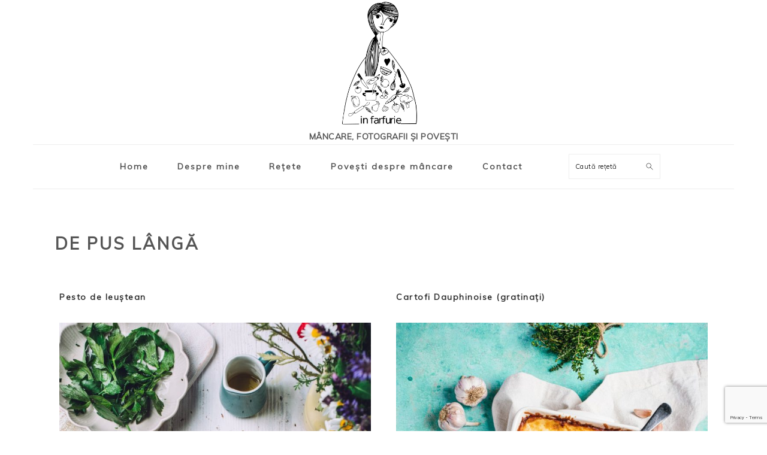

--- FILE ---
content_type: text/html; charset=UTF-8
request_url: https://infarfurie.ro/category/retete/de-pus-langa/
body_size: 13876
content:
<!DOCTYPE html>
<html lang="ro-RO">
<head >
<meta charset="UTF-8" />
<meta name="viewport" content="width=device-width, initial-scale=1" />
<meta name='robots' content='index, follow, max-image-preview:large, max-snippet:-1, max-video-preview:-1' />

			<style type="text/css">
				.slide-excerpt { width: 50%; }
				.slide-excerpt { bottom: 0; }
				.slide-excerpt { right: 0; }
				.flexslider { max-width: 400px; max-height: 600px; }
				.slide-image { max-height: 600px; }
			</style>
			<style type="text/css">
				@media only screen
				and (min-device-width : 320px)
				and (max-device-width : 480px) {
					.slide-excerpt { display: none !important; }
				}
			</style> 
	<!-- This site is optimized with the Yoast SEO plugin v26.6 - https://yoast.com/wordpress/plugins/seo/ -->
	<title>Rețete De pus lângă - infarfurie.ro</title>
	<link rel="canonical" href="https://infarfurie.ro/category/retete/de-pus-langa/" />
	<meta property="og:locale" content="ro_RO" />
	<meta property="og:type" content="article" />
	<meta property="og:title" content="Rețete De pus lângă - infarfurie.ro" />
	<meta property="og:description" content="Rețete De pus lângă – Andreea Mira (infarfurie.ro)" />
	<meta property="og:url" content="https://infarfurie.ro/category/retete/de-pus-langa/" />
	<meta property="og:site_name" content="infarfurie.ro" />
	<meta name="twitter:card" content="summary_large_image" />
	<script type="application/ld+json" class="yoast-schema-graph">{"@context":"https://schema.org","@graph":[{"@type":"CollectionPage","@id":"https://infarfurie.ro/category/retete/de-pus-langa/","url":"https://infarfurie.ro/category/retete/de-pus-langa/","name":"Rețete De pus lângă - infarfurie.ro","isPartOf":{"@id":"https://infarfurie.ro/#website"},"primaryImageOfPage":{"@id":"https://infarfurie.ro/category/retete/de-pus-langa/#primaryimage"},"image":{"@id":"https://infarfurie.ro/category/retete/de-pus-langa/#primaryimage"},"thumbnailUrl":"https://infarfurie.ro/wp-content/uploads/2022/06/Pesto-leustean-05.jpg","breadcrumb":{"@id":"https://infarfurie.ro/category/retete/de-pus-langa/#breadcrumb"},"inLanguage":"ro-RO"},{"@type":"ImageObject","inLanguage":"ro-RO","@id":"https://infarfurie.ro/category/retete/de-pus-langa/#primaryimage","url":"https://infarfurie.ro/wp-content/uploads/2022/06/Pesto-leustean-05.jpg","contentUrl":"https://infarfurie.ro/wp-content/uploads/2022/06/Pesto-leustean-05.jpg","width":957,"height":1435},{"@type":"BreadcrumbList","@id":"https://infarfurie.ro/category/retete/de-pus-langa/#breadcrumb","itemListElement":[{"@type":"ListItem","position":1,"name":"Prima pagină","item":"https://infarfurie.ro/"},{"@type":"ListItem","position":2,"name":"Rețete","item":"https://infarfurie.ro/category/retete/"},{"@type":"ListItem","position":3,"name":"De pus lângă"}]},{"@type":"WebSite","@id":"https://infarfurie.ro/#website","url":"https://infarfurie.ro/","name":"infarfurie.ro","description":"Mâncare, fotografii și povești","publisher":{"@id":"https://infarfurie.ro/#/schema/person/9279b0a9e7f7fca0618451bc5b3606c5"},"potentialAction":[{"@type":"SearchAction","target":{"@type":"EntryPoint","urlTemplate":"https://infarfurie.ro/?s={search_term_string}"},"query-input":{"@type":"PropertyValueSpecification","valueRequired":true,"valueName":"search_term_string"}}],"inLanguage":"ro-RO"},{"@type":["Person","Organization"],"@id":"https://infarfurie.ro/#/schema/person/9279b0a9e7f7fca0618451bc5b3606c5","name":"Andreea","image":{"@type":"ImageObject","inLanguage":"ro-RO","@id":"https://infarfurie.ro/#/schema/person/image/","url":"https://infarfurie.ro/wp-content/uploads/2020/04/andreea-mira-despre-mine.jpg","contentUrl":"https://infarfurie.ro/wp-content/uploads/2020/04/andreea-mira-despre-mine.jpg","width":1024,"height":1536,"caption":"Andreea"},"logo":{"@id":"https://infarfurie.ro/#/schema/person/image/"},"sameAs":["https://infarfurie.ro"]}]}</script>
	<!-- / Yoast SEO plugin. -->


<link rel='dns-prefetch' href='//fonts.googleapis.com' />
<link rel='dns-prefetch' href='//www.googletagmanager.com' />
<link rel="alternate" type="application/rss+xml" title="infarfurie.ro &raquo; Flux" href="https://infarfurie.ro/feed/" />
<link rel="alternate" type="application/rss+xml" title="infarfurie.ro &raquo; Flux comentarii" href="https://infarfurie.ro/comments/feed/" />
<link rel="alternate" type="application/rss+xml" title="infarfurie.ro &raquo; Flux categorie De pus lângă" href="https://infarfurie.ro/category/retete/de-pus-langa/feed/" />
<script>(()=>{"use strict";const e=[400,500,600,700,800,900],t=e=>`wprm-min-${e}`,n=e=>`wprm-max-${e}`,s=new Set,o="ResizeObserver"in window,r=o?new ResizeObserver((e=>{for(const t of e)c(t.target)})):null,i=.5/(window.devicePixelRatio||1);function c(s){const o=s.getBoundingClientRect().width||0;for(let r=0;r<e.length;r++){const c=e[r],a=o<=c+i;o>c+i?s.classList.add(t(c)):s.classList.remove(t(c)),a?s.classList.add(n(c)):s.classList.remove(n(c))}}function a(e){s.has(e)||(s.add(e),r&&r.observe(e),c(e))}!function(e=document){e.querySelectorAll(".wprm-recipe").forEach(a)}();if(new MutationObserver((e=>{for(const t of e)for(const e of t.addedNodes)e instanceof Element&&(e.matches?.(".wprm-recipe")&&a(e),e.querySelectorAll?.(".wprm-recipe").forEach(a))})).observe(document.documentElement,{childList:!0,subtree:!0}),!o){let e=0;addEventListener("resize",(()=>{e&&cancelAnimationFrame(e),e=requestAnimationFrame((()=>s.forEach(c)))}),{passive:!0})}})();</script><style id='wp-img-auto-sizes-contain-inline-css' type='text/css'>
img:is([sizes=auto i],[sizes^="auto," i]){contain-intrinsic-size:3000px 1500px}
/*# sourceURL=wp-img-auto-sizes-contain-inline-css */
</style>
<link rel='stylesheet' id='genesis-blocks-style-css-css' href='https://infarfurie.ro/wp-content/plugins/genesis-blocks/dist/style-blocks.build.css?ver=1767553836' type='text/css' media='all' />
<link rel='stylesheet' id='foodie-pro-theme-css' href='https://infarfurie.ro/wp-content/themes/foodiepro-v440/style.css?ver=4.4.0' type='text/css' media='all' />
<style id='foodie-pro-theme-inline-css' type='text/css'>
.site-title a, .site-title a:hover{color:#555555;}body, .site-description, .sidebar a{color:#555555;}h1.entry-title, .entry-title a, .widgettitle, .recipe-index-search .widgettitle, .footer-widgets .widgettitle{color:#333333;}.genesis-nav-menu > li > a{color:#555555;}body, .site-description, .sidebar .featured-content .entry-title{font-family:"Muli","Helvetica Neue",sans-serif;font-weight:100;font-size:14px;}.genesis-nav-menu{font-family:"Muli","Helvetica Neue",sans-serif;font-weight:600;}h1, h2, h3, h4, h5, h6, .site-title, .entry-title, .widgettitle{font-family:"Muli","Helvetica Neue",sans-serif;font-weight:600;}.entry-title{font-family:"Muli","Helvetica Neue",sans-serif;font-weight:600;font-size:16px;}.button, .button-secondary, button, input[type="button"], input[type="reset"], input[type="submit"], a.more-link, .more-from-category a{font-family:"Muli","Helvetica Neue",sans-serif;font-weight:400;}
/*# sourceURL=foodie-pro-theme-inline-css */
</style>
<style id='wp-emoji-styles-inline-css' type='text/css'>

	img.wp-smiley, img.emoji {
		display: inline !important;
		border: none !important;
		box-shadow: none !important;
		height: 1em !important;
		width: 1em !important;
		margin: 0 0.07em !important;
		vertical-align: -0.1em !important;
		background: none !important;
		padding: 0 !important;
	}
/*# sourceURL=wp-emoji-styles-inline-css */
</style>
<link rel='stylesheet' id='wp-block-library-css' href='https://infarfurie.ro/wp-includes/css/dist/block-library/style.min.css?ver=6.9' type='text/css' media='all' />
<style id='classic-theme-styles-inline-css' type='text/css'>
/*! This file is auto-generated */
.wp-block-button__link{color:#fff;background-color:#32373c;border-radius:9999px;box-shadow:none;text-decoration:none;padding:calc(.667em + 2px) calc(1.333em + 2px);font-size:1.125em}.wp-block-file__button{background:#32373c;color:#fff;text-decoration:none}
/*# sourceURL=/wp-includes/css/classic-themes.min.css */
</style>
<link rel='stylesheet' id='wprm-public-css' href='https://infarfurie.ro/wp-content/plugins/wp-recipe-maker/dist/public-modern.css?ver=10.2.4' type='text/css' media='all' />
<style id='simple-social-icons-block-styles-inline-css' type='text/css'>
:where(.wp-block-social-links.is-style-logos-only) .wp-social-link-imdb{background-color:#f5c518;color:#000}:where(.wp-block-social-links:not(.is-style-logos-only)) .wp-social-link-imdb{background-color:#f5c518;color:#000}:where(.wp-block-social-links.is-style-logos-only) .wp-social-link-kofi{color:#72a5f2}:where(.wp-block-social-links:not(.is-style-logos-only)) .wp-social-link-kofi{background-color:#72a5f2;color:#fff}:where(.wp-block-social-links.is-style-logos-only) .wp-social-link-letterboxd{color:#202830}:where(.wp-block-social-links:not(.is-style-logos-only)) .wp-social-link-letterboxd{background-color:#3b45fd;color:#fff}:where(.wp-block-social-links.is-style-logos-only) .wp-social-link-signal{color:#3b45fd}:where(.wp-block-social-links:not(.is-style-logos-only)) .wp-social-link-signal{background-color:#3b45fd;color:#fff}:where(.wp-block-social-links.is-style-logos-only) .wp-social-link-youtube-music{color:red}:where(.wp-block-social-links:not(.is-style-logos-only)) .wp-social-link-youtube-music{background-color:red;color:#fff}:where(.wp-block-social-links.is-style-logos-only) .wp-social-link-diaspora{color:#000}:where(.wp-block-social-links:not(.is-style-logos-only)) .wp-social-link-diaspora{background-color:#3e4142;color:#fff}:where(.wp-block-social-links.is-style-logos-only) .wp-social-link-bloglovin{color:#000}:where(.wp-block-social-links:not(.is-style-logos-only)) .wp-social-link-bloglovin{background-color:#000;color:#fff}:where(.wp-block-social-links.is-style-logos-only) .wp-social-link-phone{color:#000}:where(.wp-block-social-links:not(.is-style-logos-only)) .wp-social-link-phone{background-color:#000;color:#fff}:where(.wp-block-social-links.is-style-logos-only) .wp-social-link-substack{color:#ff6719}:where(.wp-block-social-links:not(.is-style-logos-only)) .wp-social-link-substack{background-color:#ff6719;color:#fff}:where(.wp-block-social-links.is-style-logos-only) .wp-social-link-tripadvisor{color:#34e0a1}:where(.wp-block-social-links:not(.is-style-logos-only)) .wp-social-link-tripadvisor{background-color:#34e0a1;color:#fff}:where(.wp-block-social-links.is-style-logos-only) .wp-social-link-xing{color:#026466}:where(.wp-block-social-links:not(.is-style-logos-only)) .wp-social-link-xing{background-color:#026466;color:#fff}:where(.wp-block-social-links.is-style-logos-only) .wp-social-link-pixelfed{color:#000}:where(.wp-block-social-links:not(.is-style-logos-only)) .wp-social-link-pixelfed{background-color:#000;color:#fff}:where(.wp-block-social-links.is-style-logos-only) .wp-social-link-matrix{color:#000}:where(.wp-block-social-links:not(.is-style-logos-only)) .wp-social-link-matrix{background-color:#000;color:#fff}:where(.wp-block-social-links.is-style-logos-only) .wp-social-link-protonmail{color:#6d4aff}:where(.wp-block-social-links:not(.is-style-logos-only)) .wp-social-link-protonmail{background-color:#6d4aff;color:#fff}:where(.wp-block-social-links.is-style-logos-only) .wp-social-link-paypal{color:#003087}:where(.wp-block-social-links:not(.is-style-logos-only)) .wp-social-link-paypal{background-color:#003087;color:#fff}:where(.wp-block-social-links.is-style-logos-only) .wp-social-link-antennapod{color:#20a5ff}:where(.wp-block-social-links:not(.is-style-logos-only)) .wp-social-link-antennapod{background-color:#20a5ff;color:#fff}:where(.wp-block-social-links:not(.is-style-logos-only)) .wp-social-link-caldotcom{background-color:#000;color:#fff}:where(.wp-block-social-links.is-style-logos-only) .wp-social-link-fedora{color:#294172}:where(.wp-block-social-links:not(.is-style-logos-only)) .wp-social-link-fedora{background-color:#294172;color:#fff}:where(.wp-block-social-links.is-style-logos-only) .wp-social-link-googlephotos{color:#4285f4}:where(.wp-block-social-links:not(.is-style-logos-only)) .wp-social-link-googlephotos{background-color:#4285f4;color:#fff}:where(.wp-block-social-links.is-style-logos-only) .wp-social-link-googlescholar{color:#4285f4}:where(.wp-block-social-links:not(.is-style-logos-only)) .wp-social-link-googlescholar{background-color:#4285f4;color:#fff}:where(.wp-block-social-links.is-style-logos-only) .wp-social-link-mendeley{color:#9d1626}:where(.wp-block-social-links:not(.is-style-logos-only)) .wp-social-link-mendeley{background-color:#9d1626;color:#fff}:where(.wp-block-social-links.is-style-logos-only) .wp-social-link-notion{color:#000}:where(.wp-block-social-links:not(.is-style-logos-only)) .wp-social-link-notion{background-color:#000;color:#fff}:where(.wp-block-social-links.is-style-logos-only) .wp-social-link-overcast{color:#fc7e0f}:where(.wp-block-social-links:not(.is-style-logos-only)) .wp-social-link-overcast{background-color:#fc7e0f;color:#fff}:where(.wp-block-social-links.is-style-logos-only) .wp-social-link-pexels{color:#05a081}:where(.wp-block-social-links:not(.is-style-logos-only)) .wp-social-link-pexels{background-color:#05a081;color:#fff}:where(.wp-block-social-links.is-style-logos-only) .wp-social-link-pocketcasts{color:#f43e37}:where(.wp-block-social-links:not(.is-style-logos-only)) .wp-social-link-pocketcasts{background-color:#f43e37;color:#fff}:where(.wp-block-social-links.is-style-logos-only) .wp-social-link-strava{color:#fc4c02}:where(.wp-block-social-links:not(.is-style-logos-only)) .wp-social-link-strava{background-color:#fc4c02;color:#fff}:where(.wp-block-social-links.is-style-logos-only) .wp-social-link-wechat{color:#09b83e}:where(.wp-block-social-links:not(.is-style-logos-only)) .wp-social-link-wechat{background-color:#09b83e;color:#fff}:where(.wp-block-social-links.is-style-logos-only) .wp-social-link-zulip{color:#54a7ff}:where(.wp-block-social-links:not(.is-style-logos-only)) .wp-social-link-zulip{background-color:#000;color:#fff}:where(.wp-block-social-links.is-style-logos-only) .wp-social-link-podcastaddict{color:#f3842c}:where(.wp-block-social-links:not(.is-style-logos-only)) .wp-social-link-podcastaddict{background-color:#f3842c;color:#fff}:where(.wp-block-social-links.is-style-logos-only) .wp-social-link-applepodcasts{color:#8e32c6}:where(.wp-block-social-links:not(.is-style-logos-only)) .wp-social-link-applepodcasts{background-color:#8e32c6;color:#fff}:where(.wp-block-social-links.is-style-logos-only) .wp-social-link-ivoox{color:#f45f31}:where(.wp-block-social-links:not(.is-style-logos-only)) .wp-social-link-ivoox{background-color:#f45f31;color:#fff}

/*# sourceURL=https://infarfurie.ro/wp-content/plugins/simple-social-icons/build/style-index.css */
</style>
<style id='global-styles-inline-css' type='text/css'>
:root{--wp--preset--aspect-ratio--square: 1;--wp--preset--aspect-ratio--4-3: 4/3;--wp--preset--aspect-ratio--3-4: 3/4;--wp--preset--aspect-ratio--3-2: 3/2;--wp--preset--aspect-ratio--2-3: 2/3;--wp--preset--aspect-ratio--16-9: 16/9;--wp--preset--aspect-ratio--9-16: 9/16;--wp--preset--color--black: #000000;--wp--preset--color--cyan-bluish-gray: #abb8c3;--wp--preset--color--white: #ffffff;--wp--preset--color--pale-pink: #f78da7;--wp--preset--color--vivid-red: #cf2e2e;--wp--preset--color--luminous-vivid-orange: #ff6900;--wp--preset--color--luminous-vivid-amber: #fcb900;--wp--preset--color--light-green-cyan: #7bdcb5;--wp--preset--color--vivid-green-cyan: #00d084;--wp--preset--color--pale-cyan-blue: #8ed1fc;--wp--preset--color--vivid-cyan-blue: #0693e3;--wp--preset--color--vivid-purple: #9b51e0;--wp--preset--gradient--vivid-cyan-blue-to-vivid-purple: linear-gradient(135deg,rgb(6,147,227) 0%,rgb(155,81,224) 100%);--wp--preset--gradient--light-green-cyan-to-vivid-green-cyan: linear-gradient(135deg,rgb(122,220,180) 0%,rgb(0,208,130) 100%);--wp--preset--gradient--luminous-vivid-amber-to-luminous-vivid-orange: linear-gradient(135deg,rgb(252,185,0) 0%,rgb(255,105,0) 100%);--wp--preset--gradient--luminous-vivid-orange-to-vivid-red: linear-gradient(135deg,rgb(255,105,0) 0%,rgb(207,46,46) 100%);--wp--preset--gradient--very-light-gray-to-cyan-bluish-gray: linear-gradient(135deg,rgb(238,238,238) 0%,rgb(169,184,195) 100%);--wp--preset--gradient--cool-to-warm-spectrum: linear-gradient(135deg,rgb(74,234,220) 0%,rgb(151,120,209) 20%,rgb(207,42,186) 40%,rgb(238,44,130) 60%,rgb(251,105,98) 80%,rgb(254,248,76) 100%);--wp--preset--gradient--blush-light-purple: linear-gradient(135deg,rgb(255,206,236) 0%,rgb(152,150,240) 100%);--wp--preset--gradient--blush-bordeaux: linear-gradient(135deg,rgb(254,205,165) 0%,rgb(254,45,45) 50%,rgb(107,0,62) 100%);--wp--preset--gradient--luminous-dusk: linear-gradient(135deg,rgb(255,203,112) 0%,rgb(199,81,192) 50%,rgb(65,88,208) 100%);--wp--preset--gradient--pale-ocean: linear-gradient(135deg,rgb(255,245,203) 0%,rgb(182,227,212) 50%,rgb(51,167,181) 100%);--wp--preset--gradient--electric-grass: linear-gradient(135deg,rgb(202,248,128) 0%,rgb(113,206,126) 100%);--wp--preset--gradient--midnight: linear-gradient(135deg,rgb(2,3,129) 0%,rgb(40,116,252) 100%);--wp--preset--font-size--small: 13px;--wp--preset--font-size--medium: 20px;--wp--preset--font-size--large: 36px;--wp--preset--font-size--x-large: 42px;--wp--preset--spacing--20: 0.44rem;--wp--preset--spacing--30: 0.67rem;--wp--preset--spacing--40: 1rem;--wp--preset--spacing--50: 1.5rem;--wp--preset--spacing--60: 2.25rem;--wp--preset--spacing--70: 3.38rem;--wp--preset--spacing--80: 5.06rem;--wp--preset--shadow--natural: 6px 6px 9px rgba(0, 0, 0, 0.2);--wp--preset--shadow--deep: 12px 12px 50px rgba(0, 0, 0, 0.4);--wp--preset--shadow--sharp: 6px 6px 0px rgba(0, 0, 0, 0.2);--wp--preset--shadow--outlined: 6px 6px 0px -3px rgb(255, 255, 255), 6px 6px rgb(0, 0, 0);--wp--preset--shadow--crisp: 6px 6px 0px rgb(0, 0, 0);}:where(.is-layout-flex){gap: 0.5em;}:where(.is-layout-grid){gap: 0.5em;}body .is-layout-flex{display: flex;}.is-layout-flex{flex-wrap: wrap;align-items: center;}.is-layout-flex > :is(*, div){margin: 0;}body .is-layout-grid{display: grid;}.is-layout-grid > :is(*, div){margin: 0;}:where(.wp-block-columns.is-layout-flex){gap: 2em;}:where(.wp-block-columns.is-layout-grid){gap: 2em;}:where(.wp-block-post-template.is-layout-flex){gap: 1.25em;}:where(.wp-block-post-template.is-layout-grid){gap: 1.25em;}.has-black-color{color: var(--wp--preset--color--black) !important;}.has-cyan-bluish-gray-color{color: var(--wp--preset--color--cyan-bluish-gray) !important;}.has-white-color{color: var(--wp--preset--color--white) !important;}.has-pale-pink-color{color: var(--wp--preset--color--pale-pink) !important;}.has-vivid-red-color{color: var(--wp--preset--color--vivid-red) !important;}.has-luminous-vivid-orange-color{color: var(--wp--preset--color--luminous-vivid-orange) !important;}.has-luminous-vivid-amber-color{color: var(--wp--preset--color--luminous-vivid-amber) !important;}.has-light-green-cyan-color{color: var(--wp--preset--color--light-green-cyan) !important;}.has-vivid-green-cyan-color{color: var(--wp--preset--color--vivid-green-cyan) !important;}.has-pale-cyan-blue-color{color: var(--wp--preset--color--pale-cyan-blue) !important;}.has-vivid-cyan-blue-color{color: var(--wp--preset--color--vivid-cyan-blue) !important;}.has-vivid-purple-color{color: var(--wp--preset--color--vivid-purple) !important;}.has-black-background-color{background-color: var(--wp--preset--color--black) !important;}.has-cyan-bluish-gray-background-color{background-color: var(--wp--preset--color--cyan-bluish-gray) !important;}.has-white-background-color{background-color: var(--wp--preset--color--white) !important;}.has-pale-pink-background-color{background-color: var(--wp--preset--color--pale-pink) !important;}.has-vivid-red-background-color{background-color: var(--wp--preset--color--vivid-red) !important;}.has-luminous-vivid-orange-background-color{background-color: var(--wp--preset--color--luminous-vivid-orange) !important;}.has-luminous-vivid-amber-background-color{background-color: var(--wp--preset--color--luminous-vivid-amber) !important;}.has-light-green-cyan-background-color{background-color: var(--wp--preset--color--light-green-cyan) !important;}.has-vivid-green-cyan-background-color{background-color: var(--wp--preset--color--vivid-green-cyan) !important;}.has-pale-cyan-blue-background-color{background-color: var(--wp--preset--color--pale-cyan-blue) !important;}.has-vivid-cyan-blue-background-color{background-color: var(--wp--preset--color--vivid-cyan-blue) !important;}.has-vivid-purple-background-color{background-color: var(--wp--preset--color--vivid-purple) !important;}.has-black-border-color{border-color: var(--wp--preset--color--black) !important;}.has-cyan-bluish-gray-border-color{border-color: var(--wp--preset--color--cyan-bluish-gray) !important;}.has-white-border-color{border-color: var(--wp--preset--color--white) !important;}.has-pale-pink-border-color{border-color: var(--wp--preset--color--pale-pink) !important;}.has-vivid-red-border-color{border-color: var(--wp--preset--color--vivid-red) !important;}.has-luminous-vivid-orange-border-color{border-color: var(--wp--preset--color--luminous-vivid-orange) !important;}.has-luminous-vivid-amber-border-color{border-color: var(--wp--preset--color--luminous-vivid-amber) !important;}.has-light-green-cyan-border-color{border-color: var(--wp--preset--color--light-green-cyan) !important;}.has-vivid-green-cyan-border-color{border-color: var(--wp--preset--color--vivid-green-cyan) !important;}.has-pale-cyan-blue-border-color{border-color: var(--wp--preset--color--pale-cyan-blue) !important;}.has-vivid-cyan-blue-border-color{border-color: var(--wp--preset--color--vivid-cyan-blue) !important;}.has-vivid-purple-border-color{border-color: var(--wp--preset--color--vivid-purple) !important;}.has-vivid-cyan-blue-to-vivid-purple-gradient-background{background: var(--wp--preset--gradient--vivid-cyan-blue-to-vivid-purple) !important;}.has-light-green-cyan-to-vivid-green-cyan-gradient-background{background: var(--wp--preset--gradient--light-green-cyan-to-vivid-green-cyan) !important;}.has-luminous-vivid-amber-to-luminous-vivid-orange-gradient-background{background: var(--wp--preset--gradient--luminous-vivid-amber-to-luminous-vivid-orange) !important;}.has-luminous-vivid-orange-to-vivid-red-gradient-background{background: var(--wp--preset--gradient--luminous-vivid-orange-to-vivid-red) !important;}.has-very-light-gray-to-cyan-bluish-gray-gradient-background{background: var(--wp--preset--gradient--very-light-gray-to-cyan-bluish-gray) !important;}.has-cool-to-warm-spectrum-gradient-background{background: var(--wp--preset--gradient--cool-to-warm-spectrum) !important;}.has-blush-light-purple-gradient-background{background: var(--wp--preset--gradient--blush-light-purple) !important;}.has-blush-bordeaux-gradient-background{background: var(--wp--preset--gradient--blush-bordeaux) !important;}.has-luminous-dusk-gradient-background{background: var(--wp--preset--gradient--luminous-dusk) !important;}.has-pale-ocean-gradient-background{background: var(--wp--preset--gradient--pale-ocean) !important;}.has-electric-grass-gradient-background{background: var(--wp--preset--gradient--electric-grass) !important;}.has-midnight-gradient-background{background: var(--wp--preset--gradient--midnight) !important;}.has-small-font-size{font-size: var(--wp--preset--font-size--small) !important;}.has-medium-font-size{font-size: var(--wp--preset--font-size--medium) !important;}.has-large-font-size{font-size: var(--wp--preset--font-size--large) !important;}.has-x-large-font-size{font-size: var(--wp--preset--font-size--x-large) !important;}
:where(.wp-block-post-template.is-layout-flex){gap: 1.25em;}:where(.wp-block-post-template.is-layout-grid){gap: 1.25em;}
:where(.wp-block-term-template.is-layout-flex){gap: 1.25em;}:where(.wp-block-term-template.is-layout-grid){gap: 1.25em;}
:where(.wp-block-columns.is-layout-flex){gap: 2em;}:where(.wp-block-columns.is-layout-grid){gap: 2em;}
:root :where(.wp-block-pullquote){font-size: 1.5em;line-height: 1.6;}
/*# sourceURL=global-styles-inline-css */
</style>
<link rel='stylesheet' id='catch-infinite-scroll-css' href='https://infarfurie.ro/wp-content/plugins/catch-infinite-scroll/public/css/catch-infinite-scroll-public.css?ver=2.0.7' type='text/css' media='all' />
<link rel='stylesheet' id='contact-form-7-css' href='https://infarfurie.ro/wp-content/plugins/contact-form-7/includes/css/styles.css?ver=6.1.4' type='text/css' media='all' />
<link rel='stylesheet' id='ppress-frontend-css' href='https://infarfurie.ro/wp-content/plugins/wp-user-avatar/assets/css/frontend.min.css?ver=4.16.8' type='text/css' media='all' />
<link rel='stylesheet' id='ppress-flatpickr-css' href='https://infarfurie.ro/wp-content/plugins/wp-user-avatar/assets/flatpickr/flatpickr.min.css?ver=4.16.8' type='text/css' media='all' />
<link rel='stylesheet' id='ppress-select2-css' href='https://infarfurie.ro/wp-content/plugins/wp-user-avatar/assets/select2/select2.min.css?ver=6.9' type='text/css' media='all' />
<link rel='stylesheet' id='google-fonts-css' href='//fonts.googleapis.com/css?family=Muli%3Aregular%2Citalic%2C300%2C300italic%26subset%3Dlatin%2C&#038;ver=4.4.0' type='text/css' media='all' />
<link rel='stylesheet' id='simple-social-icons-font-css' href='https://infarfurie.ro/wp-content/plugins/simple-social-icons/css/style.css?ver=4.0.0' type='text/css' media='all' />
<link rel='stylesheet' id='slider_styles-css' href='https://infarfurie.ro/wp-content/plugins/genesis-responsive-slider/assets/style.css?ver=1.0.1' type='text/css' media='all' />
<script type="text/javascript" src="https://infarfurie.ro/wp-includes/js/jquery/jquery.min.js?ver=3.7.1" id="jquery-core-js"></script>
<script type="text/javascript" src="https://infarfurie.ro/wp-includes/js/jquery/jquery-migrate.min.js?ver=3.4.1" id="jquery-migrate-js"></script>
<script type="text/javascript" id="catch-infinite-scroll-js-extra">
/* <![CDATA[ */
var selector = {"jetpack_enabled":"","image":"https://infarfurie.ro/wp-content/plugins/catch-infinite-scroll/image/loader.gif","load_more_text":"Load More","finish_text":"No more items to display","event":"scroll","navigationSelector":"nav.elementor-pagination","nextSelector":"nav.elementor-pagination a.next","contentSelector":".elementor-posts-container","itemSelector":"article.elementor-post","type":"post","theme":"foodiepro-v440"};
//# sourceURL=catch-infinite-scroll-js-extra
/* ]]> */
</script>
<script type="text/javascript" src="https://infarfurie.ro/wp-content/plugins/catch-infinite-scroll/public/js/catch-infinite-scroll-public.js?ver=2.0.7" id="catch-infinite-scroll-js"></script>
<script type="text/javascript" src="https://infarfurie.ro/wp-content/plugins/wp-user-avatar/assets/flatpickr/flatpickr.min.js?ver=4.16.8" id="ppress-flatpickr-js"></script>
<script type="text/javascript" src="https://infarfurie.ro/wp-content/plugins/wp-user-avatar/assets/select2/select2.min.js?ver=4.16.8" id="ppress-select2-js"></script>
<link rel="https://api.w.org/" href="https://infarfurie.ro/wp-json/" /><link rel="alternate" title="JSON" type="application/json" href="https://infarfurie.ro/wp-json/wp/v2/categories/89" /><link rel="EditURI" type="application/rsd+xml" title="RSD" href="https://infarfurie.ro/xmlrpc.php?rsd" />
<meta name="generator" content="WordPress 6.9" />
<meta name="generator" content="Site Kit by Google 1.168.0" /><style type="text/css"> .tippy-box[data-theme~="wprm"] { background-color: #333333; color: #FFFFFF; } .tippy-box[data-theme~="wprm"][data-placement^="top"] > .tippy-arrow::before { border-top-color: #333333; } .tippy-box[data-theme~="wprm"][data-placement^="bottom"] > .tippy-arrow::before { border-bottom-color: #333333; } .tippy-box[data-theme~="wprm"][data-placement^="left"] > .tippy-arrow::before { border-left-color: #333333; } .tippy-box[data-theme~="wprm"][data-placement^="right"] > .tippy-arrow::before { border-right-color: #333333; } .tippy-box[data-theme~="wprm"] a { color: #FFFFFF; } .wprm-comment-rating svg { width: 16px !important; height: 16px !important; } img.wprm-comment-rating { width: 80px !important; height: 16px !important; } body { --comment-rating-star-color: #343434; } body { --wprm-popup-font-size: 16px; } body { --wprm-popup-background: #ffffff; } body { --wprm-popup-title: #000000; } body { --wprm-popup-content: #444444; } body { --wprm-popup-button-background: #444444; } body { --wprm-popup-button-text: #ffffff; } body { --wprm-popup-accent: #747B2D; }</style><style type="text/css">.wprm-glossary-term {color: #5A822B;text-decoration: underline;cursor: help;}</style><meta name="generator" content="Elementor 3.34.0; features: additional_custom_breakpoints; settings: css_print_method-external, google_font-enabled, font_display-auto">
			<style>
				.e-con.e-parent:nth-of-type(n+4):not(.e-lazyloaded):not(.e-no-lazyload),
				.e-con.e-parent:nth-of-type(n+4):not(.e-lazyloaded):not(.e-no-lazyload) * {
					background-image: none !important;
				}
				@media screen and (max-height: 1024px) {
					.e-con.e-parent:nth-of-type(n+3):not(.e-lazyloaded):not(.e-no-lazyload),
					.e-con.e-parent:nth-of-type(n+3):not(.e-lazyloaded):not(.e-no-lazyload) * {
						background-image: none !important;
					}
				}
				@media screen and (max-height: 640px) {
					.e-con.e-parent:nth-of-type(n+2):not(.e-lazyloaded):not(.e-no-lazyload),
					.e-con.e-parent:nth-of-type(n+2):not(.e-lazyloaded):not(.e-no-lazyload) * {
						background-image: none !important;
					}
				}
			</style>
			<link rel="icon" href="https://infarfurie.ro/wp-content/uploads/2020/04/cropped-logo-in-farfurie-32x32.png" sizes="32x32" />
<link rel="icon" href="https://infarfurie.ro/wp-content/uploads/2020/04/cropped-logo-in-farfurie-192x192.png" sizes="192x192" />
<link rel="apple-touch-icon" href="https://infarfurie.ro/wp-content/uploads/2020/04/cropped-logo-in-farfurie-180x180.png" />
<meta name="msapplication-TileImage" content="https://infarfurie.ro/wp-content/uploads/2020/04/cropped-logo-in-farfurie-270x270.png" />
		<style type="text/css" id="wp-custom-css">
			.alm-listing .css-grid {
	display: inline-grid;
	grid-template-columns: 100%;
}
@media screen and (min-width:480px){
	.alm-listing .css-grid{
		grid-template-columns: 1fr;
	}
}
@media screen and (min-width:1024px){
	.alm-listing .css-grid{
		grid-template-columns: 1fr 1fr;
	}
}
.alm-listing .css-grid > div {
	margin: 0 5px 10px;
	padding-bottom: 25px;
	-webkit-border-radius: 2px;
	border-radius: 2px;
	border: 1px solid #efefef;
}
.justified
{
	text-align: justify;
	text-justify: inter-word;
}
#foodie-search{display:none;}

.entry-content {
	text-align: justify;
	text-justify: inter-word;
}
.site-title img {
	max-width: 250px;
	display:block;
	margin: 0 auto;
	padding-bottom:10px;
}
.site-title:after {
	content: "Mâncare, fotografii și povești";
}
.header-full-width .title-area, .header-full-width .site-title {
}
.button, .button-secondary, a.more-link, button, input[type="button"], input[type="reset"], input[type="submit"], .more-from-category a, .sidebar .button, .sidebar .more-from-category a {
	background: none;
	color: #555;
	border: 1px solid #dddddd;
	padding: 10;
	font-weight: 600;
}
.featured-content img, .gallery img {
	width: 1300px;
	height: auto;
}
.button a.more-link {
	border: 1px solid black;
}
h2 {
	text-transform: none;
}
.genesis-nav-menu a {
	text-transform:none;
}
.site-footer {
	text-transform: none;
	letter-spacing: 0px;
	font-size:0.9em;
}
.widgettitle {
	text-transform:none;
}
.hide-title h1 {
	display:none;
}
.genesis-nav-menu .search-form {
    display: inline-block;
    margin-left: 50px;
    vertical-align: middle;
    width: auto;
    margin-top: -6px;
}
.share-before {
    margin-bottom: -60px;
    margin-left: 490px;
}
.simple-grid .entry-header {
	height: 35px;
}
.simple-grid {
	padding-left:7px;
	padding-right: 7px;
}		</style>
		</head>
<body class="archive category category-de-pus-langa category-89 wp-theme-genesis wp-child-theme-foodiepro-v440 custom-header header-image header-full-width full-width-content genesis-breadcrumbs-hidden genesis-footer-widgets-visible foodie-pro elementor-default elementor-kit-2162"><div class="site-container"><ul class="genesis-skip-link"><li><a href="#genesis-nav-primary" class="screen-reader-shortcut"> Skip to primary navigation</a></li><li><a href="#genesis-content" class="screen-reader-shortcut"> Skip to main content</a></li><li><a href="#genesis-footer-widgets" class="screen-reader-shortcut"> Skip to footer</a></li></ul><header class="site-header"><div class="wrap"><div class="title-area"><div class="site-title"><a href="https://infarfurie.ro/" title="infarfurie.ro" ><img src="https://infarfurie.ro/wp-content/uploads/2020/04/cropped-logo-in-farfurie-1.png" title="infarfurie.ro" alt="infarfurie.ro"  data-pin-nopin="true" /></a></div></div></div></header><nav class="nav-primary" aria-label="Main" id="genesis-nav-primary"><div class="wrap"><ul id="menu-primary-navigation" class="menu genesis-nav-menu menu-primary"><li id="menu-item-12" class="menu-item menu-item-type-custom menu-item-object-custom menu-item-home menu-item-12"><a href="https://infarfurie.ro"><span >Home</span></a></li>
<li id="menu-item-693" class="menu-item menu-item-type-post_type menu-item-object-page menu-item-693"><a href="https://infarfurie.ro/despre-mine/"><span >Despre mine</span></a></li>
<li id="menu-item-2281" class="menu-item menu-item-type-post_type menu-item-object-page menu-item-has-children menu-item-2281"><a href="https://infarfurie.ro/retete/"><span >Rețete</span></a>
<ul class="sub-menu">
	<li id="menu-item-2603" class="menu-item menu-item-type-post_type menu-item-object-page menu-item-2603"><a href="https://infarfurie.ro/retete-mic-dejun/"><span >Mic dejun</span></a></li>
	<li id="menu-item-2609" class="menu-item menu-item-type-post_type menu-item-object-page menu-item-2609"><a href="https://infarfurie.ro/retete-gustari/"><span >Gustări</span></a></li>
	<li id="menu-item-2615" class="menu-item menu-item-type-post_type menu-item-object-page menu-item-2615"><a href="https://infarfurie.ro/retete-pranz/"><span >Prânz</span></a></li>
	<li id="menu-item-2280" class="menu-item menu-item-type-post_type menu-item-object-page menu-item-2280"><a href="https://infarfurie.ro/retete-cina/"><span >Cină</span></a></li>
	<li id="menu-item-2634" class="menu-item menu-item-type-post_type menu-item-object-page menu-item-2634"><a href="https://infarfurie.ro/ciorna-automata/"><span >Deserturi</span></a></li>
	<li id="menu-item-2626" class="menu-item menu-item-type-post_type menu-item-object-page menu-item-2626"><a href="https://infarfurie.ro/retete-de-baza-in-bucatarie/"><span >De bază în bucătărie</span></a></li>
	<li id="menu-item-2640" class="menu-item menu-item-type-post_type menu-item-object-page menu-item-2640"><a href="https://infarfurie.ro/retete-de-pus-langa/"><span >De pus lângă</span></a></li>
	<li id="menu-item-2646" class="menu-item menu-item-type-post_type menu-item-object-page menu-item-2646"><a href="https://infarfurie.ro/retete-pentru-camara/"><span >Pentru cămară</span></a></li>
</ul>
</li>
<li id="menu-item-926" class="menu-item menu-item-type-taxonomy menu-item-object-category menu-item-926"><a href="https://infarfurie.ro/category/povesti-despre-mancare/"><span >Povești despre mâncare</span></a></li>
<li id="menu-item-679" class="menu-item menu-item-type-post_type menu-item-object-page menu-item-679"><a href="https://infarfurie.ro/contact/"><span >Contact</span></a></li>
<li id="foodie-social" class="foodie-social menu-item"><aside class="widget-area"><h2 class="genesis-sidebar-title screen-reader-text">Navigation Menu: Social Icons</h2><section id="search-5" class="widget widget_search"><div class="widget-wrap"><form class="search-form" method="get" action="https://infarfurie.ro/" role="search"><label class="search-form-label screen-reader-text" for="searchform-1">Caută rețetă</label><input class="search-form-input" type="search" name="s" id="searchform-1" placeholder="Caută rețetă"><input class="search-form-submit" type="submit" value="Căutare"><meta content="https://infarfurie.ro/?s={s}"></form></div></section>
</aside></li><li id="foodie-search" class="foodie-search menu-item"><form class="search-form" method="get" action="https://infarfurie.ro/" role="search"><label class="search-form-label screen-reader-text" for="searchform-2">Caută rețetă</label><input class="search-form-input" type="search" name="s" id="searchform-2" placeholder="Caută rețetă"><input class="search-form-submit" type="submit" value="Căutare"><meta content="https://infarfurie.ro/?s={s}"></form></li></ul></div></nav><div class="site-inner"><div class="content-sidebar-wrap"><main class="content" id="genesis-content"><div class="archive-description taxonomy-archive-description taxonomy-description"><h1 class="archive-title">De pus lângă</h1></div><article class="simple-grid one-half odd first post-4560 post type-post status-publish format-standard has-post-thumbnail category-de-pus-langa category-retete tag-leustean tag-pesto entry justify" aria-label="Pesto de leuștean"><header class="entry-header"><h2 class="entry-title"><a class="entry-title-link" rel="bookmark" href="https://infarfurie.ro/pesto-de-leustean/">Pesto de leuștean</a></h2>
</header><div class="entry-content"><a class="entry-image-link" href="https://infarfurie.ro/pesto-de-leustean/" aria-hidden="true" tabindex="-1"><img fetchpriority="high" width="720" height="900" src="https://infarfurie.ro/wp-content/uploads/2022/06/Pesto-leustean-05-720x900.jpg" class="alignleft post-image entry-image" alt="" decoding="async" srcset="https://infarfurie.ro/wp-content/uploads/2022/06/Pesto-leustean-05-720x900.jpg 720w, https://infarfurie.ro/wp-content/uploads/2022/06/Pesto-leustean-05-360x450.jpg 360w" sizes="(max-width: 720px) 100vw, 720px" /></a><p>Pesto de leuștean este o rețetă pe care am încercat-o în premieră anul acesta. Mai făcusem pesto și din alte plante aromatice (clasicul busuioc, leurdă, tarhon), dar leușteanului nu îi venise încă rândul. Mie îmi place tare mult aroma puternică a leușteanului și am vrut să o încerc și în alte combinații, pe lângă asocierea&#8230;</p>
<p><a class="more-link" href="https://infarfurie.ro/pesto-de-leustean/">Citește tot</a></p>
</div><footer class="entry-footer"></footer></article><article class="simple-grid one-half post-4202 post type-post status-publish format-standard has-post-thumbnail category-cina category-de-pus-langa category-gustari category-retete tag-cartofi tag-cascaval tag-dauphinoise tag-smantana tag-usturoi entry justify" aria-label="Cartofi Dauphinoise (gratinați)"><header class="entry-header"><h2 class="entry-title"><a class="entry-title-link" rel="bookmark" href="https://infarfurie.ro/cartofi-dauphinoise-gratinati/">Cartofi Dauphinoise (gratinați)</a></h2>
</header><div class="entry-content"><a class="entry-image-link" href="https://infarfurie.ro/cartofi-dauphinoise-gratinati/" aria-hidden="true" tabindex="-1"><img width="720" height="900" src="https://infarfurie.ro/wp-content/uploads/2022/03/Cartofi-Dauphinoise-04-720x900.jpg" class="alignleft post-image entry-image" alt="" decoding="async" srcset="https://infarfurie.ro/wp-content/uploads/2022/03/Cartofi-Dauphinoise-04-720x900.jpg 720w, https://infarfurie.ro/wp-content/uploads/2022/03/Cartofi-Dauphinoise-04-360x450.jpg 360w" sizes="(max-width: 720px) 100vw, 720px" /></a><p>Cartofi Dauphinoise sau, mai simplu, cartofi gratinați, este o rețetă clasică franțuzească, din doar câteva ingrediente, dar care, îmbinate și gătite lent, creează o combinație aromată și savuroasă. Cartofii se gătesc în smântână, cașcavalul răzuit se topește, aromele și gusturile se întrepătrund, iar untul, usturoiul și cimbrul întregesc acest regal. Cartofii au fost întotdeauna una&#8230;</p>
<p><a class="more-link" href="https://infarfurie.ro/cartofi-dauphinoise-gratinati/">Citește tot</a></p>
</div><footer class="entry-footer"></footer></article><article class="simple-grid one-half odd first post-3972 post type-post status-publish format-standard has-post-thumbnail category-de-pus-langa category-gustari category-retete tag-cartofi-copti-zdrobiti tag-cimbru tag-parmezan entry justify" aria-label="Cartofi copți zdrobiți, cu parmezan și cimbru"><header class="entry-header"><h2 class="entry-title"><a class="entry-title-link" rel="bookmark" href="https://infarfurie.ro/cartofi-copti-zdrobiti-cu-parmezan-si-cimbru/">Cartofi copți zdrobiți, cu parmezan și cimbru</a></h2>
</header><div class="entry-content"><a class="entry-image-link" href="https://infarfurie.ro/cartofi-copti-zdrobiti-cu-parmezan-si-cimbru/" aria-hidden="true" tabindex="-1"><img width="720" height="900" src="https://infarfurie.ro/wp-content/uploads/2022/02/Cartofi-copti-zdrobiti-04-720x900.jpg" class="alignleft post-image entry-image" alt="" decoding="async" srcset="https://infarfurie.ro/wp-content/uploads/2022/02/Cartofi-copti-zdrobiti-04-720x900.jpg 720w, https://infarfurie.ro/wp-content/uploads/2022/02/Cartofi-copti-zdrobiti-04-360x450.jpg 360w" sizes="(max-width: 720px) 100vw, 720px" /></a><p>Iubitorii de cartofi se vor bucura de această rețetă delicioasă. Cartofii sunt buni oricând, dar în această formă, copți și zdrobiți pentru un plus de textură crocantă, devin o minunăție! Acești cartofi copți zdrobiți merg excelent ca garnitură la un preparat din carne sau pește, dar la fel de bine pot constitui o masă în&#8230;</p>
<p><a class="more-link" href="https://infarfurie.ro/cartofi-copti-zdrobiti-cu-parmezan-si-cimbru/">Citește tot</a></p>
</div><footer class="entry-footer"></footer></article><article class="simple-grid one-half post-3238 post type-post status-publish format-standard has-post-thumbnail category-de-pus-langa category-gustari category-retete tag-focaccia tag-rosii-cherry tag-rozmarin tag-usturoi entry justify" aria-label="Focaccia cu roșii cherry, rozmarin și usturoi"><header class="entry-header"><h2 class="entry-title"><a class="entry-title-link" rel="bookmark" href="https://infarfurie.ro/focaccia-cu-rosii-cherry-rozmarin-si-usturoi/">Focaccia cu roșii cherry, rozmarin și usturoi</a></h2>
</header><div class="entry-content"><a class="entry-image-link" href="https://infarfurie.ro/focaccia-cu-rosii-cherry-rozmarin-si-usturoi/" aria-hidden="true" tabindex="-1"><img width="720" height="900" src="https://infarfurie.ro/wp-content/uploads/2021/09/Focaccia-rosii-usturoi-rozmarin-02-720x900.jpg" class="alignleft post-image entry-image" alt="" decoding="async" srcset="https://infarfurie.ro/wp-content/uploads/2021/09/Focaccia-rosii-usturoi-rozmarin-02-720x900.jpg 720w, https://infarfurie.ro/wp-content/uploads/2021/09/Focaccia-rosii-usturoi-rozmarin-02-360x450.jpg 360w" sizes="(max-width: 720px) 100vw, 720px" /></a><p>O focaccia cu roșii cherry, usturoi și rozmarin este exact ce-ți lipsea de pe masă, nu-i așa? Acum, că tot s-a răcorit afară și putem da drumul cuptoarelor fără grija căldurii, rețeta aceasta vine la fix. De când mă știu, am iubit mirosul de pâine caldă, proaspăt coaptă. Iar când poți face asta chiar cu&#8230;</p>
<p><a class="more-link" href="https://infarfurie.ro/focaccia-cu-rosii-cherry-rozmarin-si-usturoi/">Citește tot</a></p>
</div><footer class="entry-footer"></footer></article><article class="simple-grid one-half odd first post-2493 post type-post status-publish format-standard has-post-thumbnail category-de-pus-langa category-gustari category-mic-dejun category-retete tag-babka tag-leurda tag-pesto tag-pesto-leurda entry justify" aria-label="Babka cu pesto de leurdă"><header class="entry-header"><h2 class="entry-title"><a class="entry-title-link" rel="bookmark" href="https://infarfurie.ro/babka-cu-pesto-de-leurda/">Babka cu pesto de leurdă</a></h2>
</header><div class="entry-content"><a class="entry-image-link" href="https://infarfurie.ro/babka-cu-pesto-de-leurda/" aria-hidden="true" tabindex="-1"><img width="720" height="900" src="https://infarfurie.ro/wp-content/uploads/2021/04/Babka-pesto-eurda-10-720x900.jpg" class="alignleft post-image entry-image" alt="" decoding="async" srcset="https://infarfurie.ro/wp-content/uploads/2021/04/Babka-pesto-eurda-10-720x900.jpg 720w, https://infarfurie.ro/wp-content/uploads/2021/04/Babka-pesto-eurda-10-360x450.jpg 360w" sizes="(max-width: 720px) 100vw, 720px" /></a><p>Întâi de toate, să îți povestesc ce este o babka dacă nu ai mai auzit termenul până acum. Este un tip de desert pe bază de aluat tip brioșă, împletit, de regulă cu umplutură de ciocolată, apărut la începutul anilor 1900 &nbsp;în comunitățile evreiești din Europa de est. Se aseamănă cu cozonacul pe care îl&#8230;</p>
<p><a class="more-link" href="https://infarfurie.ro/babka-cu-pesto-de-leurda/">Citește tot</a></p>
</div><footer class="entry-footer"></footer></article><article class="simple-grid one-half post-2480 post type-post status-publish format-standard has-post-thumbnail category-de-pus-langa category-retete tag-leurda tag-pesto tag-sos-pesto entry justify" aria-label="Pesto de leurdă"><header class="entry-header"><h2 class="entry-title"><a class="entry-title-link" rel="bookmark" href="https://infarfurie.ro/pesto-de-leurda/">Pesto de leurdă</a></h2>
</header><div class="entry-content"><a class="entry-image-link" href="https://infarfurie.ro/pesto-de-leurda/" aria-hidden="true" tabindex="-1"><img width="720" height="900" src="https://infarfurie.ro/wp-content/uploads/2021/04/Pesto-eurda-03-720x900.jpg" class="alignleft post-image entry-image" alt="" decoding="async" srcset="https://infarfurie.ro/wp-content/uploads/2021/04/Pesto-eurda-03-720x900.jpg 720w, https://infarfurie.ro/wp-content/uploads/2021/04/Pesto-eurda-03-360x450.jpg 360w" sizes="(max-width: 720px) 100vw, 720px" /></a><p>Leurda și primăvara fac casă bună împreună. Iar un pesto de leurdă în plin sezon este obligatoriu :). Glumesc, dar chiar este o idee bună să faci din leurdă un sos pesto delicios. Poți folosi acest pesto de leurdă în nenumărate combinații, cum ar fi: paste, bruschete, salate, umplutură pentru diferite copturi, sos pentru carne,&#8230;</p>
<p><a class="more-link" href="https://infarfurie.ro/pesto-de-leurda/">Citește tot</a></p>
</div><footer class="entry-footer"></footer></article><article class="simple-grid one-half odd first post-2116 post type-post status-publish format-standard has-post-thumbnail category-de-pus-langa category-gustari category-retete tag-aluat tag-drojdie tag-fougasse entry justify" aria-label="Pâine Fougasse"><header class="entry-header"><h2 class="entry-title"><a class="entry-title-link" rel="bookmark" href="https://infarfurie.ro/paine-fougasse/">Pâine Fougasse</a></h2>
</header><div class="entry-content"><a class="entry-image-link" href="https://infarfurie.ro/paine-fougasse/" aria-hidden="true" tabindex="-1"><img width="720" height="900" src="https://infarfurie.ro/wp-content/uploads/2021/03/Fougasse-02-720x900.jpg" class="alignleft post-image entry-image" alt="" decoding="async" srcset="https://infarfurie.ro/wp-content/uploads/2021/03/Fougasse-02-720x900.jpg 720w, https://infarfurie.ro/wp-content/uploads/2021/03/Fougasse-02-360x450.jpg 360w" sizes="(max-width: 720px) 100vw, 720px" /></a><p>Fougasse este una dintre cele mai frumoase pâini pe care le-am văzut vreodată. Seamănă cu focaccia la ingrediente, dar este de origine din Franța și are această formă de inspirație vegetală (frunză) care îi dă farmecul ei aparte. Prima oară am auzit despre fougasse la Paris, cursul de cooking de la Ecole Ferrandi. Făceam săptămânal&#8230;</p>
<p><a class="more-link" href="https://infarfurie.ro/paine-fougasse/">Citește tot</a></p>
</div><footer class="entry-footer"></footer></article><article class="simple-grid one-half post-1079 post type-post status-publish format-standard has-post-thumbnail category-de-pus-langa category-retete tag-pesto tag-reteta-usoara-pesto tag-sos-paste tag-sos-pesto tag-tarhon entry justify" aria-label="Pesto din tarhon"><header class="entry-header"><h2 class="entry-title"><a class="entry-title-link" rel="bookmark" href="https://infarfurie.ro/pesto-din-tarhon/">Pesto din tarhon</a></h2>
</header><div class="entry-content"><a class="entry-image-link" href="https://infarfurie.ro/pesto-din-tarhon/" aria-hidden="true" tabindex="-1"><img width="720" height="900" src="https://infarfurie.ro/wp-content/uploads/2020/08/paste-tarhon-001-720x900.jpg" class="alignleft post-image entry-image" alt="" decoding="async" srcset="https://infarfurie.ro/wp-content/uploads/2020/08/paste-tarhon-001-720x900.jpg 720w, https://infarfurie.ro/wp-content/uploads/2020/08/paste-tarhon-001-360x450.jpg 360w" sizes="(max-width: 720px) 100vw, 720px" /></a><p>M-am pomenit, într-una din vizitele la țară, cu un buchet imens de tarhon de la vecina de alături. Nu am refuzat, că nu se face, dar chiar mă gândeam ce aș putea face cu atâta tarhon deodată. Arăta atât de fresh și aromat, nu mă lăsa inima să îl las să se irosească. Așa că,&#8230;</p>
<p><a class="more-link" href="https://infarfurie.ro/pesto-din-tarhon/">Citește tot</a></p>
</div><footer class="entry-footer"></footer></article><article class="simple-grid one-half odd first post-1069 post type-post status-publish format-standard has-post-thumbnail category-de-pus-langa category-retete tag-iaurt tag-sos-iaurt tag-sos-iaurt-cu-usturoi tag-usturoi entry justify" aria-label="Sos cu iaurt și ustoroi"><header class="entry-header"><h2 class="entry-title"><a class="entry-title-link" rel="bookmark" href="https://infarfurie.ro/sos-de-iaurt-cu-usturoi/">Sos cu iaurt și ustoroi</a></h2>
</header><div class="entry-content"><a class="entry-image-link" href="https://infarfurie.ro/sos-de-iaurt-cu-usturoi/" aria-hidden="true" tabindex="-1"><img width="720" height="900" src="https://infarfurie.ro/wp-content/uploads/2020/08/sos-iaurt-usturoi-003-720x900.jpg" class="alignleft post-image entry-image" alt="" decoding="async" srcset="https://infarfurie.ro/wp-content/uploads/2020/08/sos-iaurt-usturoi-003-720x900.jpg 720w, https://infarfurie.ro/wp-content/uploads/2020/08/sos-iaurt-usturoi-003-360x450.jpg 360w" sizes="(max-width: 720px) 100vw, 720px" /></a><p>Știi momentul acela în care ai carne la masă și parcă lipsește ceva care să îi desăvârșească gustul? Ei bine, acel ceva poate fi un astfel de sos de iaurt cu usturoi, care e atât de delicios încât îl vei mânca și simplu, pe pâine, chiar și după ce ai terminat carnea 😊. Hai să&#8230;</p>
<p><a class="more-link" href="https://infarfurie.ro/sos-de-iaurt-cu-usturoi/">Citește tot</a></p>
</div><footer class="entry-footer"></footer></article></main></div></div><div class="footer-widgets" id="genesis-footer-widgets"><h2 class="genesis-sidebar-title screen-reader-text">Footer</h2><div class="wrap"><div class="widget-area footer-widgets-1 footer-widget-area"><section id="qligg_widget-9" class="widget instagal-widget"><div class="widget-wrap"><h3 class="widgettitle widget-title">Instagram</h3>
</div></section>
</div></div></div><footer class="site-footer"><div class="wrap"><p>Copyright infarfurie.ro &#xA9;&nbsp;2026 - Cookies &amp; Politica de confidentialitate</p></div></footer></div><script type="speculationrules">
{"prefetch":[{"source":"document","where":{"and":[{"href_matches":"/*"},{"not":{"href_matches":["/wp-*.php","/wp-admin/*","/wp-content/uploads/*","/wp-content/*","/wp-content/plugins/*","/wp-content/themes/foodiepro-v440/*","/wp-content/themes/genesis/*","/*\\?(.+)"]}},{"not":{"selector_matches":"a[rel~=\"nofollow\"]"}},{"not":{"selector_matches":".no-prefetch, .no-prefetch a"}}]},"eagerness":"conservative"}]}
</script>
	<script type="text/javascript">
		function genesisBlocksShare( url, title, w, h ){
			var left = ( window.innerWidth / 2 )-( w / 2 );
			var top  = ( window.innerHeight / 2 )-( h / 2 );
			return window.open(url, title, 'toolbar=no, location=no, directories=no, status=no, menubar=no, scrollbars=no, resizable=no, copyhistory=no, width=600, height=600, top='+top+', left='+left);
		}
	</script>
	<script type='text/javascript'>jQuery(document).ready(function($) {$(".flexslider").flexslider({controlsContainer: "#genesis-responsive-slider",animation: "fade",directionNav: 0,controlNav: 0,animationDuration: 800,slideshowSpeed: 4000    });  });</script><style type="text/css" media="screen"></style>			<script>
				const lazyloadRunObserver = () => {
					const lazyloadBackgrounds = document.querySelectorAll( `.e-con.e-parent:not(.e-lazyloaded)` );
					const lazyloadBackgroundObserver = new IntersectionObserver( ( entries ) => {
						entries.forEach( ( entry ) => {
							if ( entry.isIntersecting ) {
								let lazyloadBackground = entry.target;
								if( lazyloadBackground ) {
									lazyloadBackground.classList.add( 'e-lazyloaded' );
								}
								lazyloadBackgroundObserver.unobserve( entry.target );
							}
						});
					}, { rootMargin: '200px 0px 200px 0px' } );
					lazyloadBackgrounds.forEach( ( lazyloadBackground ) => {
						lazyloadBackgroundObserver.observe( lazyloadBackground );
					} );
				};
				const events = [
					'DOMContentLoaded',
					'elementor/lazyload/observe',
				];
				events.forEach( ( event ) => {
					document.addEventListener( event, lazyloadRunObserver );
				} );
			</script>
			<script type="text/javascript" src="https://infarfurie.ro/wp-includes/js/dist/hooks.min.js?ver=dd5603f07f9220ed27f1" id="wp-hooks-js"></script>
<script type="text/javascript" src="https://infarfurie.ro/wp-includes/js/dist/i18n.min.js?ver=c26c3dc7bed366793375" id="wp-i18n-js"></script>
<script type="text/javascript" id="wp-i18n-js-after">
/* <![CDATA[ */
wp.i18n.setLocaleData( { 'text direction\u0004ltr': [ 'ltr' ] } );
//# sourceURL=wp-i18n-js-after
/* ]]> */
</script>
<script type="text/javascript" src="https://infarfurie.ro/wp-content/plugins/contact-form-7/includes/swv/js/index.js?ver=6.1.4" id="swv-js"></script>
<script type="text/javascript" id="contact-form-7-js-translations">
/* <![CDATA[ */
( function( domain, translations ) {
	var localeData = translations.locale_data[ domain ] || translations.locale_data.messages;
	localeData[""].domain = domain;
	wp.i18n.setLocaleData( localeData, domain );
} )( "contact-form-7", {"translation-revision-date":"2025-12-08 09:44:09+0000","generator":"GlotPress\/4.0.3","domain":"messages","locale_data":{"messages":{"":{"domain":"messages","plural-forms":"nplurals=3; plural=(n == 1) ? 0 : ((n == 0 || n % 100 >= 2 && n % 100 <= 19) ? 1 : 2);","lang":"ro"},"This contact form is placed in the wrong place.":["Acest formular de contact este plasat \u00eentr-un loc gre\u0219it."],"Error:":["Eroare:"]}},"comment":{"reference":"includes\/js\/index.js"}} );
//# sourceURL=contact-form-7-js-translations
/* ]]> */
</script>
<script type="text/javascript" id="contact-form-7-js-before">
/* <![CDATA[ */
var wpcf7 = {
    "api": {
        "root": "https:\/\/infarfurie.ro\/wp-json\/",
        "namespace": "contact-form-7\/v1"
    }
};
//# sourceURL=contact-form-7-js-before
/* ]]> */
</script>
<script type="text/javascript" src="https://infarfurie.ro/wp-content/plugins/contact-form-7/includes/js/index.js?ver=6.1.4" id="contact-form-7-js"></script>
<script type="text/javascript" id="ppress-frontend-script-js-extra">
/* <![CDATA[ */
var pp_ajax_form = {"ajaxurl":"https://infarfurie.ro/wp-admin/admin-ajax.php","confirm_delete":"Are you sure?","deleting_text":"Deleting...","deleting_error":"An error occurred. Please try again.","nonce":"519583d687","disable_ajax_form":"false","is_checkout":"0","is_checkout_tax_enabled":"0","is_checkout_autoscroll_enabled":"true"};
//# sourceURL=ppress-frontend-script-js-extra
/* ]]> */
</script>
<script type="text/javascript" src="https://infarfurie.ro/wp-content/plugins/wp-user-avatar/assets/js/frontend.min.js?ver=4.16.8" id="ppress-frontend-script-js"></script>
<script type="text/javascript" src="https://infarfurie.ro/wp-content/plugins/genesis-blocks/dist/assets/js/dismiss.js?ver=1767553836" id="genesis-blocks-dismiss-js-js"></script>
<script type="text/javascript" src="https://infarfurie.ro/wp-content/themes/genesis/lib/js/skip-links.min.js?ver=3.6.1" id="skip-links-js"></script>
<script type="text/javascript" src="https://infarfurie.ro/wp-content/themes/foodiepro-v440/js/general.js?ver=4.4.0" id="foodie-pro-general-js"></script>
<script type="text/javascript" src="https://infarfurie.ro/wp-content/plugins/genesis-responsive-slider/assets/js/jquery.flexslider.js?ver=1.0.1" id="flexslider-js"></script>
<script type="text/javascript" src="https://www.google.com/recaptcha/api.js?render=6LdA7-cUAAAAAJdPhBH-mV9kQipqrDFoXjsCr7j7&amp;ver=3.0" id="google-recaptcha-js"></script>
<script type="text/javascript" src="https://infarfurie.ro/wp-includes/js/dist/vendor/wp-polyfill.min.js?ver=3.15.0" id="wp-polyfill-js"></script>
<script type="text/javascript" id="wpcf7-recaptcha-js-before">
/* <![CDATA[ */
var wpcf7_recaptcha = {
    "sitekey": "6LdA7-cUAAAAAJdPhBH-mV9kQipqrDFoXjsCr7j7",
    "actions": {
        "homepage": "homepage",
        "contactform": "contactform"
    }
};
//# sourceURL=wpcf7-recaptcha-js-before
/* ]]> */
</script>
<script type="text/javascript" src="https://infarfurie.ro/wp-content/plugins/contact-form-7/modules/recaptcha/index.js?ver=6.1.4" id="wpcf7-recaptcha-js"></script>
<script id="wp-emoji-settings" type="application/json">
{"baseUrl":"https://s.w.org/images/core/emoji/17.0.2/72x72/","ext":".png","svgUrl":"https://s.w.org/images/core/emoji/17.0.2/svg/","svgExt":".svg","source":{"concatemoji":"https://infarfurie.ro/wp-includes/js/wp-emoji-release.min.js?ver=6.9"}}
</script>
<script type="module">
/* <![CDATA[ */
/*! This file is auto-generated */
const a=JSON.parse(document.getElementById("wp-emoji-settings").textContent),o=(window._wpemojiSettings=a,"wpEmojiSettingsSupports"),s=["flag","emoji"];function i(e){try{var t={supportTests:e,timestamp:(new Date).valueOf()};sessionStorage.setItem(o,JSON.stringify(t))}catch(e){}}function c(e,t,n){e.clearRect(0,0,e.canvas.width,e.canvas.height),e.fillText(t,0,0);t=new Uint32Array(e.getImageData(0,0,e.canvas.width,e.canvas.height).data);e.clearRect(0,0,e.canvas.width,e.canvas.height),e.fillText(n,0,0);const a=new Uint32Array(e.getImageData(0,0,e.canvas.width,e.canvas.height).data);return t.every((e,t)=>e===a[t])}function p(e,t){e.clearRect(0,0,e.canvas.width,e.canvas.height),e.fillText(t,0,0);var n=e.getImageData(16,16,1,1);for(let e=0;e<n.data.length;e++)if(0!==n.data[e])return!1;return!0}function u(e,t,n,a){switch(t){case"flag":return n(e,"\ud83c\udff3\ufe0f\u200d\u26a7\ufe0f","\ud83c\udff3\ufe0f\u200b\u26a7\ufe0f")?!1:!n(e,"\ud83c\udde8\ud83c\uddf6","\ud83c\udde8\u200b\ud83c\uddf6")&&!n(e,"\ud83c\udff4\udb40\udc67\udb40\udc62\udb40\udc65\udb40\udc6e\udb40\udc67\udb40\udc7f","\ud83c\udff4\u200b\udb40\udc67\u200b\udb40\udc62\u200b\udb40\udc65\u200b\udb40\udc6e\u200b\udb40\udc67\u200b\udb40\udc7f");case"emoji":return!a(e,"\ud83e\u1fac8")}return!1}function f(e,t,n,a){let r;const o=(r="undefined"!=typeof WorkerGlobalScope&&self instanceof WorkerGlobalScope?new OffscreenCanvas(300,150):document.createElement("canvas")).getContext("2d",{willReadFrequently:!0}),s=(o.textBaseline="top",o.font="600 32px Arial",{});return e.forEach(e=>{s[e]=t(o,e,n,a)}),s}function r(e){var t=document.createElement("script");t.src=e,t.defer=!0,document.head.appendChild(t)}a.supports={everything:!0,everythingExceptFlag:!0},new Promise(t=>{let n=function(){try{var e=JSON.parse(sessionStorage.getItem(o));if("object"==typeof e&&"number"==typeof e.timestamp&&(new Date).valueOf()<e.timestamp+604800&&"object"==typeof e.supportTests)return e.supportTests}catch(e){}return null}();if(!n){if("undefined"!=typeof Worker&&"undefined"!=typeof OffscreenCanvas&&"undefined"!=typeof URL&&URL.createObjectURL&&"undefined"!=typeof Blob)try{var e="postMessage("+f.toString()+"("+[JSON.stringify(s),u.toString(),c.toString(),p.toString()].join(",")+"));",a=new Blob([e],{type:"text/javascript"});const r=new Worker(URL.createObjectURL(a),{name:"wpTestEmojiSupports"});return void(r.onmessage=e=>{i(n=e.data),r.terminate(),t(n)})}catch(e){}i(n=f(s,u,c,p))}t(n)}).then(e=>{for(const n in e)a.supports[n]=e[n],a.supports.everything=a.supports.everything&&a.supports[n],"flag"!==n&&(a.supports.everythingExceptFlag=a.supports.everythingExceptFlag&&a.supports[n]);var t;a.supports.everythingExceptFlag=a.supports.everythingExceptFlag&&!a.supports.flag,a.supports.everything||((t=a.source||{}).concatemoji?r(t.concatemoji):t.wpemoji&&t.twemoji&&(r(t.twemoji),r(t.wpemoji)))});
//# sourceURL=https://infarfurie.ro/wp-includes/js/wp-emoji-loader.min.js
/* ]]> */
</script>
</body></html>


--- FILE ---
content_type: text/html; charset=utf-8
request_url: https://www.google.com/recaptcha/api2/anchor?ar=1&k=6LdA7-cUAAAAAJdPhBH-mV9kQipqrDFoXjsCr7j7&co=aHR0cHM6Ly9pbmZhcmZ1cmllLnJvOjQ0Mw..&hl=en&v=N67nZn4AqZkNcbeMu4prBgzg&size=invisible&anchor-ms=20000&execute-ms=30000&cb=melbpf307lt
body_size: 48773
content:
<!DOCTYPE HTML><html dir="ltr" lang="en"><head><meta http-equiv="Content-Type" content="text/html; charset=UTF-8">
<meta http-equiv="X-UA-Compatible" content="IE=edge">
<title>reCAPTCHA</title>
<style type="text/css">
/* cyrillic-ext */
@font-face {
  font-family: 'Roboto';
  font-style: normal;
  font-weight: 400;
  font-stretch: 100%;
  src: url(//fonts.gstatic.com/s/roboto/v48/KFO7CnqEu92Fr1ME7kSn66aGLdTylUAMa3GUBHMdazTgWw.woff2) format('woff2');
  unicode-range: U+0460-052F, U+1C80-1C8A, U+20B4, U+2DE0-2DFF, U+A640-A69F, U+FE2E-FE2F;
}
/* cyrillic */
@font-face {
  font-family: 'Roboto';
  font-style: normal;
  font-weight: 400;
  font-stretch: 100%;
  src: url(//fonts.gstatic.com/s/roboto/v48/KFO7CnqEu92Fr1ME7kSn66aGLdTylUAMa3iUBHMdazTgWw.woff2) format('woff2');
  unicode-range: U+0301, U+0400-045F, U+0490-0491, U+04B0-04B1, U+2116;
}
/* greek-ext */
@font-face {
  font-family: 'Roboto';
  font-style: normal;
  font-weight: 400;
  font-stretch: 100%;
  src: url(//fonts.gstatic.com/s/roboto/v48/KFO7CnqEu92Fr1ME7kSn66aGLdTylUAMa3CUBHMdazTgWw.woff2) format('woff2');
  unicode-range: U+1F00-1FFF;
}
/* greek */
@font-face {
  font-family: 'Roboto';
  font-style: normal;
  font-weight: 400;
  font-stretch: 100%;
  src: url(//fonts.gstatic.com/s/roboto/v48/KFO7CnqEu92Fr1ME7kSn66aGLdTylUAMa3-UBHMdazTgWw.woff2) format('woff2');
  unicode-range: U+0370-0377, U+037A-037F, U+0384-038A, U+038C, U+038E-03A1, U+03A3-03FF;
}
/* math */
@font-face {
  font-family: 'Roboto';
  font-style: normal;
  font-weight: 400;
  font-stretch: 100%;
  src: url(//fonts.gstatic.com/s/roboto/v48/KFO7CnqEu92Fr1ME7kSn66aGLdTylUAMawCUBHMdazTgWw.woff2) format('woff2');
  unicode-range: U+0302-0303, U+0305, U+0307-0308, U+0310, U+0312, U+0315, U+031A, U+0326-0327, U+032C, U+032F-0330, U+0332-0333, U+0338, U+033A, U+0346, U+034D, U+0391-03A1, U+03A3-03A9, U+03B1-03C9, U+03D1, U+03D5-03D6, U+03F0-03F1, U+03F4-03F5, U+2016-2017, U+2034-2038, U+203C, U+2040, U+2043, U+2047, U+2050, U+2057, U+205F, U+2070-2071, U+2074-208E, U+2090-209C, U+20D0-20DC, U+20E1, U+20E5-20EF, U+2100-2112, U+2114-2115, U+2117-2121, U+2123-214F, U+2190, U+2192, U+2194-21AE, U+21B0-21E5, U+21F1-21F2, U+21F4-2211, U+2213-2214, U+2216-22FF, U+2308-230B, U+2310, U+2319, U+231C-2321, U+2336-237A, U+237C, U+2395, U+239B-23B7, U+23D0, U+23DC-23E1, U+2474-2475, U+25AF, U+25B3, U+25B7, U+25BD, U+25C1, U+25CA, U+25CC, U+25FB, U+266D-266F, U+27C0-27FF, U+2900-2AFF, U+2B0E-2B11, U+2B30-2B4C, U+2BFE, U+3030, U+FF5B, U+FF5D, U+1D400-1D7FF, U+1EE00-1EEFF;
}
/* symbols */
@font-face {
  font-family: 'Roboto';
  font-style: normal;
  font-weight: 400;
  font-stretch: 100%;
  src: url(//fonts.gstatic.com/s/roboto/v48/KFO7CnqEu92Fr1ME7kSn66aGLdTylUAMaxKUBHMdazTgWw.woff2) format('woff2');
  unicode-range: U+0001-000C, U+000E-001F, U+007F-009F, U+20DD-20E0, U+20E2-20E4, U+2150-218F, U+2190, U+2192, U+2194-2199, U+21AF, U+21E6-21F0, U+21F3, U+2218-2219, U+2299, U+22C4-22C6, U+2300-243F, U+2440-244A, U+2460-24FF, U+25A0-27BF, U+2800-28FF, U+2921-2922, U+2981, U+29BF, U+29EB, U+2B00-2BFF, U+4DC0-4DFF, U+FFF9-FFFB, U+10140-1018E, U+10190-1019C, U+101A0, U+101D0-101FD, U+102E0-102FB, U+10E60-10E7E, U+1D2C0-1D2D3, U+1D2E0-1D37F, U+1F000-1F0FF, U+1F100-1F1AD, U+1F1E6-1F1FF, U+1F30D-1F30F, U+1F315, U+1F31C, U+1F31E, U+1F320-1F32C, U+1F336, U+1F378, U+1F37D, U+1F382, U+1F393-1F39F, U+1F3A7-1F3A8, U+1F3AC-1F3AF, U+1F3C2, U+1F3C4-1F3C6, U+1F3CA-1F3CE, U+1F3D4-1F3E0, U+1F3ED, U+1F3F1-1F3F3, U+1F3F5-1F3F7, U+1F408, U+1F415, U+1F41F, U+1F426, U+1F43F, U+1F441-1F442, U+1F444, U+1F446-1F449, U+1F44C-1F44E, U+1F453, U+1F46A, U+1F47D, U+1F4A3, U+1F4B0, U+1F4B3, U+1F4B9, U+1F4BB, U+1F4BF, U+1F4C8-1F4CB, U+1F4D6, U+1F4DA, U+1F4DF, U+1F4E3-1F4E6, U+1F4EA-1F4ED, U+1F4F7, U+1F4F9-1F4FB, U+1F4FD-1F4FE, U+1F503, U+1F507-1F50B, U+1F50D, U+1F512-1F513, U+1F53E-1F54A, U+1F54F-1F5FA, U+1F610, U+1F650-1F67F, U+1F687, U+1F68D, U+1F691, U+1F694, U+1F698, U+1F6AD, U+1F6B2, U+1F6B9-1F6BA, U+1F6BC, U+1F6C6-1F6CF, U+1F6D3-1F6D7, U+1F6E0-1F6EA, U+1F6F0-1F6F3, U+1F6F7-1F6FC, U+1F700-1F7FF, U+1F800-1F80B, U+1F810-1F847, U+1F850-1F859, U+1F860-1F887, U+1F890-1F8AD, U+1F8B0-1F8BB, U+1F8C0-1F8C1, U+1F900-1F90B, U+1F93B, U+1F946, U+1F984, U+1F996, U+1F9E9, U+1FA00-1FA6F, U+1FA70-1FA7C, U+1FA80-1FA89, U+1FA8F-1FAC6, U+1FACE-1FADC, U+1FADF-1FAE9, U+1FAF0-1FAF8, U+1FB00-1FBFF;
}
/* vietnamese */
@font-face {
  font-family: 'Roboto';
  font-style: normal;
  font-weight: 400;
  font-stretch: 100%;
  src: url(//fonts.gstatic.com/s/roboto/v48/KFO7CnqEu92Fr1ME7kSn66aGLdTylUAMa3OUBHMdazTgWw.woff2) format('woff2');
  unicode-range: U+0102-0103, U+0110-0111, U+0128-0129, U+0168-0169, U+01A0-01A1, U+01AF-01B0, U+0300-0301, U+0303-0304, U+0308-0309, U+0323, U+0329, U+1EA0-1EF9, U+20AB;
}
/* latin-ext */
@font-face {
  font-family: 'Roboto';
  font-style: normal;
  font-weight: 400;
  font-stretch: 100%;
  src: url(//fonts.gstatic.com/s/roboto/v48/KFO7CnqEu92Fr1ME7kSn66aGLdTylUAMa3KUBHMdazTgWw.woff2) format('woff2');
  unicode-range: U+0100-02BA, U+02BD-02C5, U+02C7-02CC, U+02CE-02D7, U+02DD-02FF, U+0304, U+0308, U+0329, U+1D00-1DBF, U+1E00-1E9F, U+1EF2-1EFF, U+2020, U+20A0-20AB, U+20AD-20C0, U+2113, U+2C60-2C7F, U+A720-A7FF;
}
/* latin */
@font-face {
  font-family: 'Roboto';
  font-style: normal;
  font-weight: 400;
  font-stretch: 100%;
  src: url(//fonts.gstatic.com/s/roboto/v48/KFO7CnqEu92Fr1ME7kSn66aGLdTylUAMa3yUBHMdazQ.woff2) format('woff2');
  unicode-range: U+0000-00FF, U+0131, U+0152-0153, U+02BB-02BC, U+02C6, U+02DA, U+02DC, U+0304, U+0308, U+0329, U+2000-206F, U+20AC, U+2122, U+2191, U+2193, U+2212, U+2215, U+FEFF, U+FFFD;
}
/* cyrillic-ext */
@font-face {
  font-family: 'Roboto';
  font-style: normal;
  font-weight: 500;
  font-stretch: 100%;
  src: url(//fonts.gstatic.com/s/roboto/v48/KFO7CnqEu92Fr1ME7kSn66aGLdTylUAMa3GUBHMdazTgWw.woff2) format('woff2');
  unicode-range: U+0460-052F, U+1C80-1C8A, U+20B4, U+2DE0-2DFF, U+A640-A69F, U+FE2E-FE2F;
}
/* cyrillic */
@font-face {
  font-family: 'Roboto';
  font-style: normal;
  font-weight: 500;
  font-stretch: 100%;
  src: url(//fonts.gstatic.com/s/roboto/v48/KFO7CnqEu92Fr1ME7kSn66aGLdTylUAMa3iUBHMdazTgWw.woff2) format('woff2');
  unicode-range: U+0301, U+0400-045F, U+0490-0491, U+04B0-04B1, U+2116;
}
/* greek-ext */
@font-face {
  font-family: 'Roboto';
  font-style: normal;
  font-weight: 500;
  font-stretch: 100%;
  src: url(//fonts.gstatic.com/s/roboto/v48/KFO7CnqEu92Fr1ME7kSn66aGLdTylUAMa3CUBHMdazTgWw.woff2) format('woff2');
  unicode-range: U+1F00-1FFF;
}
/* greek */
@font-face {
  font-family: 'Roboto';
  font-style: normal;
  font-weight: 500;
  font-stretch: 100%;
  src: url(//fonts.gstatic.com/s/roboto/v48/KFO7CnqEu92Fr1ME7kSn66aGLdTylUAMa3-UBHMdazTgWw.woff2) format('woff2');
  unicode-range: U+0370-0377, U+037A-037F, U+0384-038A, U+038C, U+038E-03A1, U+03A3-03FF;
}
/* math */
@font-face {
  font-family: 'Roboto';
  font-style: normal;
  font-weight: 500;
  font-stretch: 100%;
  src: url(//fonts.gstatic.com/s/roboto/v48/KFO7CnqEu92Fr1ME7kSn66aGLdTylUAMawCUBHMdazTgWw.woff2) format('woff2');
  unicode-range: U+0302-0303, U+0305, U+0307-0308, U+0310, U+0312, U+0315, U+031A, U+0326-0327, U+032C, U+032F-0330, U+0332-0333, U+0338, U+033A, U+0346, U+034D, U+0391-03A1, U+03A3-03A9, U+03B1-03C9, U+03D1, U+03D5-03D6, U+03F0-03F1, U+03F4-03F5, U+2016-2017, U+2034-2038, U+203C, U+2040, U+2043, U+2047, U+2050, U+2057, U+205F, U+2070-2071, U+2074-208E, U+2090-209C, U+20D0-20DC, U+20E1, U+20E5-20EF, U+2100-2112, U+2114-2115, U+2117-2121, U+2123-214F, U+2190, U+2192, U+2194-21AE, U+21B0-21E5, U+21F1-21F2, U+21F4-2211, U+2213-2214, U+2216-22FF, U+2308-230B, U+2310, U+2319, U+231C-2321, U+2336-237A, U+237C, U+2395, U+239B-23B7, U+23D0, U+23DC-23E1, U+2474-2475, U+25AF, U+25B3, U+25B7, U+25BD, U+25C1, U+25CA, U+25CC, U+25FB, U+266D-266F, U+27C0-27FF, U+2900-2AFF, U+2B0E-2B11, U+2B30-2B4C, U+2BFE, U+3030, U+FF5B, U+FF5D, U+1D400-1D7FF, U+1EE00-1EEFF;
}
/* symbols */
@font-face {
  font-family: 'Roboto';
  font-style: normal;
  font-weight: 500;
  font-stretch: 100%;
  src: url(//fonts.gstatic.com/s/roboto/v48/KFO7CnqEu92Fr1ME7kSn66aGLdTylUAMaxKUBHMdazTgWw.woff2) format('woff2');
  unicode-range: U+0001-000C, U+000E-001F, U+007F-009F, U+20DD-20E0, U+20E2-20E4, U+2150-218F, U+2190, U+2192, U+2194-2199, U+21AF, U+21E6-21F0, U+21F3, U+2218-2219, U+2299, U+22C4-22C6, U+2300-243F, U+2440-244A, U+2460-24FF, U+25A0-27BF, U+2800-28FF, U+2921-2922, U+2981, U+29BF, U+29EB, U+2B00-2BFF, U+4DC0-4DFF, U+FFF9-FFFB, U+10140-1018E, U+10190-1019C, U+101A0, U+101D0-101FD, U+102E0-102FB, U+10E60-10E7E, U+1D2C0-1D2D3, U+1D2E0-1D37F, U+1F000-1F0FF, U+1F100-1F1AD, U+1F1E6-1F1FF, U+1F30D-1F30F, U+1F315, U+1F31C, U+1F31E, U+1F320-1F32C, U+1F336, U+1F378, U+1F37D, U+1F382, U+1F393-1F39F, U+1F3A7-1F3A8, U+1F3AC-1F3AF, U+1F3C2, U+1F3C4-1F3C6, U+1F3CA-1F3CE, U+1F3D4-1F3E0, U+1F3ED, U+1F3F1-1F3F3, U+1F3F5-1F3F7, U+1F408, U+1F415, U+1F41F, U+1F426, U+1F43F, U+1F441-1F442, U+1F444, U+1F446-1F449, U+1F44C-1F44E, U+1F453, U+1F46A, U+1F47D, U+1F4A3, U+1F4B0, U+1F4B3, U+1F4B9, U+1F4BB, U+1F4BF, U+1F4C8-1F4CB, U+1F4D6, U+1F4DA, U+1F4DF, U+1F4E3-1F4E6, U+1F4EA-1F4ED, U+1F4F7, U+1F4F9-1F4FB, U+1F4FD-1F4FE, U+1F503, U+1F507-1F50B, U+1F50D, U+1F512-1F513, U+1F53E-1F54A, U+1F54F-1F5FA, U+1F610, U+1F650-1F67F, U+1F687, U+1F68D, U+1F691, U+1F694, U+1F698, U+1F6AD, U+1F6B2, U+1F6B9-1F6BA, U+1F6BC, U+1F6C6-1F6CF, U+1F6D3-1F6D7, U+1F6E0-1F6EA, U+1F6F0-1F6F3, U+1F6F7-1F6FC, U+1F700-1F7FF, U+1F800-1F80B, U+1F810-1F847, U+1F850-1F859, U+1F860-1F887, U+1F890-1F8AD, U+1F8B0-1F8BB, U+1F8C0-1F8C1, U+1F900-1F90B, U+1F93B, U+1F946, U+1F984, U+1F996, U+1F9E9, U+1FA00-1FA6F, U+1FA70-1FA7C, U+1FA80-1FA89, U+1FA8F-1FAC6, U+1FACE-1FADC, U+1FADF-1FAE9, U+1FAF0-1FAF8, U+1FB00-1FBFF;
}
/* vietnamese */
@font-face {
  font-family: 'Roboto';
  font-style: normal;
  font-weight: 500;
  font-stretch: 100%;
  src: url(//fonts.gstatic.com/s/roboto/v48/KFO7CnqEu92Fr1ME7kSn66aGLdTylUAMa3OUBHMdazTgWw.woff2) format('woff2');
  unicode-range: U+0102-0103, U+0110-0111, U+0128-0129, U+0168-0169, U+01A0-01A1, U+01AF-01B0, U+0300-0301, U+0303-0304, U+0308-0309, U+0323, U+0329, U+1EA0-1EF9, U+20AB;
}
/* latin-ext */
@font-face {
  font-family: 'Roboto';
  font-style: normal;
  font-weight: 500;
  font-stretch: 100%;
  src: url(//fonts.gstatic.com/s/roboto/v48/KFO7CnqEu92Fr1ME7kSn66aGLdTylUAMa3KUBHMdazTgWw.woff2) format('woff2');
  unicode-range: U+0100-02BA, U+02BD-02C5, U+02C7-02CC, U+02CE-02D7, U+02DD-02FF, U+0304, U+0308, U+0329, U+1D00-1DBF, U+1E00-1E9F, U+1EF2-1EFF, U+2020, U+20A0-20AB, U+20AD-20C0, U+2113, U+2C60-2C7F, U+A720-A7FF;
}
/* latin */
@font-face {
  font-family: 'Roboto';
  font-style: normal;
  font-weight: 500;
  font-stretch: 100%;
  src: url(//fonts.gstatic.com/s/roboto/v48/KFO7CnqEu92Fr1ME7kSn66aGLdTylUAMa3yUBHMdazQ.woff2) format('woff2');
  unicode-range: U+0000-00FF, U+0131, U+0152-0153, U+02BB-02BC, U+02C6, U+02DA, U+02DC, U+0304, U+0308, U+0329, U+2000-206F, U+20AC, U+2122, U+2191, U+2193, U+2212, U+2215, U+FEFF, U+FFFD;
}
/* cyrillic-ext */
@font-face {
  font-family: 'Roboto';
  font-style: normal;
  font-weight: 900;
  font-stretch: 100%;
  src: url(//fonts.gstatic.com/s/roboto/v48/KFO7CnqEu92Fr1ME7kSn66aGLdTylUAMa3GUBHMdazTgWw.woff2) format('woff2');
  unicode-range: U+0460-052F, U+1C80-1C8A, U+20B4, U+2DE0-2DFF, U+A640-A69F, U+FE2E-FE2F;
}
/* cyrillic */
@font-face {
  font-family: 'Roboto';
  font-style: normal;
  font-weight: 900;
  font-stretch: 100%;
  src: url(//fonts.gstatic.com/s/roboto/v48/KFO7CnqEu92Fr1ME7kSn66aGLdTylUAMa3iUBHMdazTgWw.woff2) format('woff2');
  unicode-range: U+0301, U+0400-045F, U+0490-0491, U+04B0-04B1, U+2116;
}
/* greek-ext */
@font-face {
  font-family: 'Roboto';
  font-style: normal;
  font-weight: 900;
  font-stretch: 100%;
  src: url(//fonts.gstatic.com/s/roboto/v48/KFO7CnqEu92Fr1ME7kSn66aGLdTylUAMa3CUBHMdazTgWw.woff2) format('woff2');
  unicode-range: U+1F00-1FFF;
}
/* greek */
@font-face {
  font-family: 'Roboto';
  font-style: normal;
  font-weight: 900;
  font-stretch: 100%;
  src: url(//fonts.gstatic.com/s/roboto/v48/KFO7CnqEu92Fr1ME7kSn66aGLdTylUAMa3-UBHMdazTgWw.woff2) format('woff2');
  unicode-range: U+0370-0377, U+037A-037F, U+0384-038A, U+038C, U+038E-03A1, U+03A3-03FF;
}
/* math */
@font-face {
  font-family: 'Roboto';
  font-style: normal;
  font-weight: 900;
  font-stretch: 100%;
  src: url(//fonts.gstatic.com/s/roboto/v48/KFO7CnqEu92Fr1ME7kSn66aGLdTylUAMawCUBHMdazTgWw.woff2) format('woff2');
  unicode-range: U+0302-0303, U+0305, U+0307-0308, U+0310, U+0312, U+0315, U+031A, U+0326-0327, U+032C, U+032F-0330, U+0332-0333, U+0338, U+033A, U+0346, U+034D, U+0391-03A1, U+03A3-03A9, U+03B1-03C9, U+03D1, U+03D5-03D6, U+03F0-03F1, U+03F4-03F5, U+2016-2017, U+2034-2038, U+203C, U+2040, U+2043, U+2047, U+2050, U+2057, U+205F, U+2070-2071, U+2074-208E, U+2090-209C, U+20D0-20DC, U+20E1, U+20E5-20EF, U+2100-2112, U+2114-2115, U+2117-2121, U+2123-214F, U+2190, U+2192, U+2194-21AE, U+21B0-21E5, U+21F1-21F2, U+21F4-2211, U+2213-2214, U+2216-22FF, U+2308-230B, U+2310, U+2319, U+231C-2321, U+2336-237A, U+237C, U+2395, U+239B-23B7, U+23D0, U+23DC-23E1, U+2474-2475, U+25AF, U+25B3, U+25B7, U+25BD, U+25C1, U+25CA, U+25CC, U+25FB, U+266D-266F, U+27C0-27FF, U+2900-2AFF, U+2B0E-2B11, U+2B30-2B4C, U+2BFE, U+3030, U+FF5B, U+FF5D, U+1D400-1D7FF, U+1EE00-1EEFF;
}
/* symbols */
@font-face {
  font-family: 'Roboto';
  font-style: normal;
  font-weight: 900;
  font-stretch: 100%;
  src: url(//fonts.gstatic.com/s/roboto/v48/KFO7CnqEu92Fr1ME7kSn66aGLdTylUAMaxKUBHMdazTgWw.woff2) format('woff2');
  unicode-range: U+0001-000C, U+000E-001F, U+007F-009F, U+20DD-20E0, U+20E2-20E4, U+2150-218F, U+2190, U+2192, U+2194-2199, U+21AF, U+21E6-21F0, U+21F3, U+2218-2219, U+2299, U+22C4-22C6, U+2300-243F, U+2440-244A, U+2460-24FF, U+25A0-27BF, U+2800-28FF, U+2921-2922, U+2981, U+29BF, U+29EB, U+2B00-2BFF, U+4DC0-4DFF, U+FFF9-FFFB, U+10140-1018E, U+10190-1019C, U+101A0, U+101D0-101FD, U+102E0-102FB, U+10E60-10E7E, U+1D2C0-1D2D3, U+1D2E0-1D37F, U+1F000-1F0FF, U+1F100-1F1AD, U+1F1E6-1F1FF, U+1F30D-1F30F, U+1F315, U+1F31C, U+1F31E, U+1F320-1F32C, U+1F336, U+1F378, U+1F37D, U+1F382, U+1F393-1F39F, U+1F3A7-1F3A8, U+1F3AC-1F3AF, U+1F3C2, U+1F3C4-1F3C6, U+1F3CA-1F3CE, U+1F3D4-1F3E0, U+1F3ED, U+1F3F1-1F3F3, U+1F3F5-1F3F7, U+1F408, U+1F415, U+1F41F, U+1F426, U+1F43F, U+1F441-1F442, U+1F444, U+1F446-1F449, U+1F44C-1F44E, U+1F453, U+1F46A, U+1F47D, U+1F4A3, U+1F4B0, U+1F4B3, U+1F4B9, U+1F4BB, U+1F4BF, U+1F4C8-1F4CB, U+1F4D6, U+1F4DA, U+1F4DF, U+1F4E3-1F4E6, U+1F4EA-1F4ED, U+1F4F7, U+1F4F9-1F4FB, U+1F4FD-1F4FE, U+1F503, U+1F507-1F50B, U+1F50D, U+1F512-1F513, U+1F53E-1F54A, U+1F54F-1F5FA, U+1F610, U+1F650-1F67F, U+1F687, U+1F68D, U+1F691, U+1F694, U+1F698, U+1F6AD, U+1F6B2, U+1F6B9-1F6BA, U+1F6BC, U+1F6C6-1F6CF, U+1F6D3-1F6D7, U+1F6E0-1F6EA, U+1F6F0-1F6F3, U+1F6F7-1F6FC, U+1F700-1F7FF, U+1F800-1F80B, U+1F810-1F847, U+1F850-1F859, U+1F860-1F887, U+1F890-1F8AD, U+1F8B0-1F8BB, U+1F8C0-1F8C1, U+1F900-1F90B, U+1F93B, U+1F946, U+1F984, U+1F996, U+1F9E9, U+1FA00-1FA6F, U+1FA70-1FA7C, U+1FA80-1FA89, U+1FA8F-1FAC6, U+1FACE-1FADC, U+1FADF-1FAE9, U+1FAF0-1FAF8, U+1FB00-1FBFF;
}
/* vietnamese */
@font-face {
  font-family: 'Roboto';
  font-style: normal;
  font-weight: 900;
  font-stretch: 100%;
  src: url(//fonts.gstatic.com/s/roboto/v48/KFO7CnqEu92Fr1ME7kSn66aGLdTylUAMa3OUBHMdazTgWw.woff2) format('woff2');
  unicode-range: U+0102-0103, U+0110-0111, U+0128-0129, U+0168-0169, U+01A0-01A1, U+01AF-01B0, U+0300-0301, U+0303-0304, U+0308-0309, U+0323, U+0329, U+1EA0-1EF9, U+20AB;
}
/* latin-ext */
@font-face {
  font-family: 'Roboto';
  font-style: normal;
  font-weight: 900;
  font-stretch: 100%;
  src: url(//fonts.gstatic.com/s/roboto/v48/KFO7CnqEu92Fr1ME7kSn66aGLdTylUAMa3KUBHMdazTgWw.woff2) format('woff2');
  unicode-range: U+0100-02BA, U+02BD-02C5, U+02C7-02CC, U+02CE-02D7, U+02DD-02FF, U+0304, U+0308, U+0329, U+1D00-1DBF, U+1E00-1E9F, U+1EF2-1EFF, U+2020, U+20A0-20AB, U+20AD-20C0, U+2113, U+2C60-2C7F, U+A720-A7FF;
}
/* latin */
@font-face {
  font-family: 'Roboto';
  font-style: normal;
  font-weight: 900;
  font-stretch: 100%;
  src: url(//fonts.gstatic.com/s/roboto/v48/KFO7CnqEu92Fr1ME7kSn66aGLdTylUAMa3yUBHMdazQ.woff2) format('woff2');
  unicode-range: U+0000-00FF, U+0131, U+0152-0153, U+02BB-02BC, U+02C6, U+02DA, U+02DC, U+0304, U+0308, U+0329, U+2000-206F, U+20AC, U+2122, U+2191, U+2193, U+2212, U+2215, U+FEFF, U+FFFD;
}

</style>
<link rel="stylesheet" type="text/css" href="https://www.gstatic.com/recaptcha/releases/N67nZn4AqZkNcbeMu4prBgzg/styles__ltr.css">
<script nonce="dIph8v1HAH0ZWiYBo2aoNA" type="text/javascript">window['__recaptcha_api'] = 'https://www.google.com/recaptcha/api2/';</script>
<script type="text/javascript" src="https://www.gstatic.com/recaptcha/releases/N67nZn4AqZkNcbeMu4prBgzg/recaptcha__en.js" nonce="dIph8v1HAH0ZWiYBo2aoNA">
      
    </script></head>
<body><div id="rc-anchor-alert" class="rc-anchor-alert"></div>
<input type="hidden" id="recaptcha-token" value="[base64]">
<script type="text/javascript" nonce="dIph8v1HAH0ZWiYBo2aoNA">
      recaptcha.anchor.Main.init("[\x22ainput\x22,[\x22bgdata\x22,\x22\x22,\[base64]/[base64]/[base64]/ZyhXLGgpOnEoW04sMjEsbF0sVywwKSxoKSxmYWxzZSxmYWxzZSl9Y2F0Y2goayl7RygzNTgsVyk/[base64]/[base64]/[base64]/[base64]/[base64]/[base64]/[base64]/bmV3IEJbT10oRFswXSk6dz09Mj9uZXcgQltPXShEWzBdLERbMV0pOnc9PTM/bmV3IEJbT10oRFswXSxEWzFdLERbMl0pOnc9PTQ/[base64]/[base64]/[base64]/[base64]/[base64]\\u003d\x22,\[base64]\x22,\x22w4Y5wrfCtlHCksKlGMO7w7vDrSQdwodYwohOwrlCwrLDnnbDv3rCgWVPw6zCqcOLwpnDmW/CqsOlw7XDr1HCjRLCgw3DksOLfnLDnhLDrMOUwo/ClcKaIMK1S8KeJMODEcO+w7DCmcOYwoPCrl4tIRAdQl52asKLIMOzw6rDo8OSwq5fwqPDl2wpNcKtYTJHB8OVTkZ3w4ItwqEFGMKMdMOFGsKHesO+I8K+w583eG/DvcOIw7E/[base64]/CoQQqUsKGLsOzQcK2w7XDskp0L1XCksOlwpMew6YpwqfCjcKCwpVGb0gmCcK/ZMKGwodqw55OwpIwVMKiwoBgw6tYwogzw7vDrcOrNcO/UDxow5zCp8KuGcO2Ly/CqcO8w6nDkcKcwqQmfsKJworCrhnDpsKpw5/DkcOMX8OewqPCiMO4EsKMwqXDp8OzUcO+wqliH8KqworCgcOhUcOCBcO/[base64]/[base64]/[base64]/ShpKwqPCqB9FSHcQOW0RfcO9woTCpzQmwpDDqRJHwpRpesOOB8O9wrTDp8ORUizDicKGIl83wrzDkcOscQMUw7EkLsOnw47DhcOfwo8Dw6Flw63CssK/[base64]/bgoXwp5awrnDtsK+MMKQQ8KiV0XDncOpbAjCtMOtAmQrRMOKw5DDq3nDhS8oEcK3QH/DiMKYWDc+csO5w63DmMOgHWRLwqbDtzTDscKVwr/Cj8OSw68TwoPCkCMOw7V4wq1ow64degTCvsKzwp8cwod/IUcEw5gKF8Oiw4XDqw1zFcOpb8KxGMK2w4XDl8OfOsKQB8KFw7PCjybDmXTCvRLCksK0wo/[base64]/DmsOiwrgKw6s9w67CpgUSUcKDIz1BVmbCtcKXEjELwrLDrMKoFMOgw5jCtjQ/D8KUacKGw5/CuG4CVljCjT1TSsO2CsK9w4VyeBjDkcOASwZJe1t/[base64]/DusO/[base64]/CqGsjTsO/JzvDsBV3esOwasOOw41UOsOHD8OlTMKaw5NsWQALN2XCoUnCqB/Ct2VhUnHCusKJwq/Dv8KFYi/CvmPCtsKFw4PCtw/[base64]/CmsOFWD0ZLhDDqcKwwqlHA28ww7IYw7XDmMKLcMKjw4Afw7PClHvDlcOww4HDgsOVVsKafMK5w6/CmcKobsKiQsKQwobDuh/DnWHCrWxVPijDvcKBwrjDkS7DrMOEwoxaw5jCpkwOw5HDhwk/[base64]/[base64]/CscKawrPChHkwwpB5w7cGecKOwopjCBvCtBUkSGMRVsKZwr3DtgJiWQdNwpDCr8OTW8Ocwq/[base64]/wrFUwqXCkcK7wqDCtU9KFsK0w4rCgsKMIcOgL8Ovw7EWwrvCucOZZ8OXPMOWacKYLgfCuwsUw5DDl8KEw4PDrCLCrsOVw6dILHzDuXJywr4hWVjCrSXDqcOkell4U8KXG8Kvwr3DhlpTw5zCmDjDvDHDmsO0wr03bXfCn8KxSDZAw7c/[base64]/XsOLDAvChjDCiMO5wrQlO07Cgi1fwo0GN8OLaWdVwp7CtMORD8KOwrTCsSdeEsKOdi0AacKTYzrDjMKzOW7DisKnwoBvTcKRw4LDlcO2NXkmbx/[base64]/DgMO3w49Jwp4uH8OLwr/DkMOtCmxWdR3Ckgsvwr4nwotFJ8Kbw6fDucO2w55bw7JqdXs+UVvDksOpLwHDqcObc8KkaQzCh8KUw6jDscOtNMOTw4BeTghLwqDDnMOAQ3HChcO+wp7Co8ONwpZQE8K0ZWIJCV1SLsKfbMKLR8OJQx7CiTDDvsKmw41+XAHDr8Ohw4/[base64]/DpMKxcwcvwrHCn8Ofw6dtTiPCqsOtwowjQsKXaBtOBsKTJgFGwp8gA8KvXXFUW8Oaw4ZRHcK6GBjCkzFHw7s5wrPCjsOawpLCpSjCg8KVB8Oiwp/CmcKqJSPDmMKkw5vCjB/CniYEw4jDjlwJw5lQPGzCs8OGw4bDmUXCuTbChMOUwq8cw6ccw4pHwoIMw4TChAJrFsKWTsOBw4LDoT4qwr0iwrE9EsK6wq3ClDfDhMKtGsOFJsOTwqbDkk3DpgdBwpHCksODw5oAw7taw5PCtsOfSC7Dn0d5G0rCqBfCpQnCkxVxJVjCmMK2LTRewqvCn0/DhsOWBMK9MG9qW8OnfcKNwpHCnEfCkMK4NMOtw6TCu8KhwopeOHrCrMKqw6N/w6/DmsKdM8K0a8KywrXDtsOtwp8QX8OvfcKxU8OYwr4yw51mWGhTRlPCq8KaD2fDgsOUw5N/[base64]/[base64]/bDrDlTQ/XRfDnsO7b8OYNcKNwr/[base64]/R8OjwovDnWsvIRcUwrnCtxkXai7Cvi4YwqbCggFaU8K5cMK1wqbDhFFQwoY8w5bCvMKLwozCuj8IwqxXwqtLwovDvRZ2w5ceIQIPwrc/EsOSwrvDiVkVwrhhHMKDw5fCtcOMwo3Cp2BNT2QrMwfCj8OjIznDsBRZccO6BcO9wrY0w7bDuMOcKGJkY8KufMOmRcOCw5cdwrHDvsOVLcK3N8Odw6ZvX2dXw5snw6RcRjcFMnrChMKPMEbDu8KSwrPCiUvDvsKDwqTCrSccVhIMw5jDmcOvV0UUw6MVEGZ/DRjDsiQawqHClMOEH0RjZW4+w6DCoxXCqxLCkMOAw7bDvhpvw6Jvw5goAsOsw4/Cg0BpwqcYDWRkw74nFcOnYDfDhwp9w59Aw7rCtnZaOTV4wr8aSsO+HH1BBMKEQsKVGkFXw4XDmcKWwo56DEvCih/[base64]/CjcK4w5d1KsKPwoFSwqzCgmzDhMKpOBjCm38ERQjCjMOKYsOow4c0w7zDj8OhwpLCgMKyIsKcw4EMw5/[base64]/Cq8KmAwrCicO8IMO9wqN0DMKsQsOhw4low45hNBXDoBDDhHcJRcKLIkzCmQjDgVUFcgZcw4gvw6hmwrY/w7PCu2vDvMODw7gBIcKoBWbDlQQRwrjCk8O4VnV9V8OQIcOITELDvMKpPAxrwoofMMKYMsKZOng6P8OGw4vDlXxIwrYpwobDlnrCvjDCiD8MRmPCpMOPw6HDs8KVdGXCncO5VCxpHWQ8w4bChcKwVcKkNTzCqMOkMCF8cAovw5wRfcKuwp/CjMOdwoB/RMOwInYrwrLCnjl7L8KywovConF7RzQywqjDtsOaFMK2w5HClxQmPsKyVQ/DnQnCimg8w4USEsOOcMO+w4TChBnDg0YADcOVwrZAcsKkwrvCp8OWw7E6MmNJw5PCqMOQSFNFRDnDkkkjR8KbQsKCCwBbw6TDvF7DssKuV8K2eMK9FcOHFsKcAsOBwoZ9wq5OGxjDsiUYE2fDkwjCug8Qw5MNDy0xATgEEDjCscKQSMOoB8KewoDDjwrCjR3DmMO7wq/[base64]/DtHQYw4ADIcO/AsKmw6jDoWbDtR3DpiHDrRFqHQUNwq0ewp7Cmh8oX8OqKsKGw5hMYS0LwrEVcH/DhCnDsMOzw4/Dp8KowoA5wqdPw5JxUMOJwqMnwrPCrMKmw5wew6zCg8KycMOCW8OrK8ORMioFwrIGw7p9DcOUwoQ5fCDDjMKkG8KLZhHCpcOHwpLDjQLCgsK3w6BNw4o0wocLw5vCvCwZO8KnaWQiAcKnw5lJHwINw4PCvwvCrjdVwqHDqRbDnQ/CiElnw5QDwo7DhWNbBGjDvW3Cv8KTwqxRw7VwQMKEw47DlCDDpMO5wpsEw4/[base64]/[base64]/Cq8KSCjnCtV3DqsKzw5pBc8OLAEJpw6B9wrjCg8K3wpFVBAcUw7zDhcKfP8Olwp/DisOQw4siwrcYEV4aEhHDg8O5fiLDgcKAwpHCgkPDvE7CusK/[base64]/CmirClMORw70mwqoHK8OiUUh6wqPDjsK7Sk9HdzjCkMKUECXDoEBXRsO9HcKHTzwtwpzDl8OKwrnDuWgvVMOhwpHCi8KRw6Evw51Vw6BZwpPDpsOieMK/FcOBw78mwoARJcKTFWlqw7TCviY4w5zCiS0BwpfDu1TCuHE+w6zCiMOdwr9WHwPDocOSwocvN8OAV8KEw6IQHcOqE1E/XGjDusK1d8KBJcOfGSZ1dMONG8K0Q3pmHQvDjMONw51sYsKWWUs4DW9Tw4zChcOrckvDrDHCpSfDn3jCt8K3w5QcFcO7wqfCjwzCocOnbQrDnV9HcCRTFcKUbsKmByPDvSsCwqg/Cy/[base64]/ChMOowovClMOTD8OLwr/DvMKUwp5JS8OqXQxyw7HCt8OLwpTCkGg5FTkgBcKsJ27DkMOTQi/Do8KJw6/DucOjw7/Co8OdbMOyw5PDlsOfRcOlc8K1wosBLFbDu2JMcsKtw6DDiMKDdMOKQsOfw6g/D1vChhfDgStNLhRoZy9yI39bwrUFw58vwqfCrMKbDcKcw5jDk3VAOCIOc8KZKiLDicOpw4jDvMKjfX3CtsKrNnjDpMObJUrDkxRSwqjCk20WwrbDvRpBBCfCmMOYdipacWtHw4zDskhzVw5jwr0SFMOZwpRWTMKpwr5Bw6RibcKYwrzDq3szwqHDhlDCmsOwXm/DjMKpWMOzHMKbwp7DlMOXDUw5woHCnCB7QMKBwqsJdRnDhhMAwp13Fkp3w5fCoENhwq/Dp8OgX8K8wqPCgzLDqHk/w77DhSN2LSdcHgLClxdVMsO/Wy3DrcOnwqh2YB5PwrcbwooiElnCgMO8VipCK38vwoTCtsOuMCHCr3vCp0AbUsKWUcKywpw7w77CmsOTwobCksOaw4M9QcK0wrRuCcKAw6zCmhjCi8OJwqTCoX9Qw4/CpkDCqDLDncORehTDp2lBwrDCjQsgw7HDrcKvw5zDgWnCpcOYwpRNwpvDgmXCqMK6LjAOw5rDgD3DvcKDU8K2SsONHynCs21Pd8KxdMOwDRvCkMOcw6lKAmXDlmoJRMKEw7fDmMKKGcObOcOiAMKyw4DCiXTDkyvDl8KVcMKgwqx4wqzDpAhAWRLDp0XCvm0MXHdPw5/DnVzCo8K5JH3CoMO4e8KXfMO/Sk/DkMO5wrHDlcKFUCTCrGjCr1wUw4vDvsORw7LDi8OiwrlYUC7ChcKQwo4rOcOgw6nDox3DgMOdw4fDlmJUFMOQwp8BUsKgwqjClidEMG3CoG16w5fChMKcw5QqcgnCuT5Qw4LCu3InJ3bDuWU2VsOswrpVNsOZdBktw6zCs8K0w5/Ch8Ohw6XDhU7Dk8OpwpzClVTClcORw6nCg8Knw4VLECXDpMK+w7HDrMOPGjkCK1bCisONw7gSW8O6X8Odwqt4R8Onwoc/wqPCqMKkw7TDicKXwr/Cu1HDtXnCkWLDisOaecK3asKxR8O7wpLCgMOBCEbCmU9Hwo0nwp45wrDCn8K/wolHwr/CiVsFcFwJwrk1w5/[base64]/Cnyg6w5ZcE8KbbMKvGsKoNsO/cQ3CnMOZwrQyAxDDjTs/w5HClhYgwqpJWCRrw7QTwoZew5bCucOfP8OxZ206w6QdT8K/woLCs8OJUEvCtksrw75nw6HDvMOwHnPCkMOhc1vCsMK7wr3CssK9w7XCssKEYcO8KVfDs8K+BMKgwpIaQALDi8OMwrs7ZMKZw5nDnAQnHcO6PsKYwo7Cq8KZOxfCqcK4PsKmw6/DnCjCkwLDl8O+ABw+woPDiMOSQAEdw4NNwo0cCcOKwoBjHsKpw4zDhhvChiI9MsOAw4PCryFFw4fChCNDw6tsw6AUw4YyMRjDvz7CgkrDt8OiScOOOcKXw6/ClMKpwr8awq/DjcKrEcObw6wbw4V0bQUPBDgnwpzDh8KgXBzDo8KoBsKvL8KoHWvDvcOBwrHDrWAeXg/[base64]/DtcKZGxXCvhXCocOsAcKlQmbDp8ODwrbDhcKDWCfDshwxwpA9w5zCgVhSwo46eA/DicKZWMOUwofCqiUswrslNhTCkw7CkBQYIMOQLwPDtBvDsFPDjcKDVsO7emjDtcOUHi8udcKvW0TCs8KaZsK/b8KkwolscCfDgsKOXcKRO8KwwoLDj8KgwqDDgmPCpVQ6FsONazrDocKHwq0Ew5PCnsKQwrjDpB0Bw54FwpnCqEbDnDZWGzBnF8OQw4DDusO9G8K/d8O3T8KMUAl2ZDctLMKIwqNRYifDhsKjwqXCoEIrw7bDsUxJKMKpRADDksKCw6HDhsO5cydyOcK2X0PCgRMZw4rCv8KNC8Oewo/DqVrDqwPDuHbDkwPCrcOdw73DosK5w7stwqTDrBHDicKnED1ww78lw5HDssOzwrrCjMOdwotGworDvsK4GmnCvHrCpgpTOcOIccOsMFlhGyjDlgE5w6M1wprDuVQUwrI/[base64]/w5nCuSbDgnTDl8KFw5FTEsONA8KSw41hSUvCr2IAUcOYwpcGwqbDj3/DtUPDnMOfwoLDjFnCqMKmw6DDkMKOS1sTBcKFwrHDq8OqTz/ChnfCpMKnYHrCu8OhZcOnwrfDjEDDk8Ozw6jDpwxkw6cCw7vCj8OVwo7Cq3cKVh/DvmPDj8KMDMKLOAdjOxkHccKuwqsOwr7Cu1kow4pJwrxqPGxVw7U2By/[base64]/CumLClMO2DB0YIMKrw6DCh2UBORnDhi7CqDYRwo/[base64]/woTDmSApdQHCj8Oaw7wwelYtwojDuwDDiV5XNEF0w6nChAQban5ELCDDowN4w6TCvQ/CvTLDvcOjwp/DhE5hwrdGMcKsw4XDh8Kow5DDg2dVwqpuw5nDhMKNQUsFwo3Dk8OZwoLChgrCscOrPjJcwo9gaS0dw5vDnjMSw7tEw7Q1QcKdVX0/[base64]/DpcOiwrNGVcKyw7oLwrbCnn/[base64]/CpcObRF/DuTg9I18lRALCocKRw6rDoMKnwrPCjHbChh1NLCDDmUt1DsKlw6TDucOrwqvDk8O/L8OxWAjDv8K/w5sHw5dHP8O/[base64]/ChTACFkbDuMOdwr8kwqTCmlnCi8K0w7jCgcKzemw1wpIfw4x/HcK9B8K4w7PDvcO7wqfDr8O+w54qSFrCullCBURkw50nFsKlwqYIw7JAwojCo8KyKMObWzTCtnTCmXHCusOtOh8uw5bCgsOzeX7DpXEYwrzClcKOw57DqAoywoIDXWjCpcOCw4R4wotKwpcbwr/[base64]/CrMO1w5rCr8KYCcK7w4QvBsO6CBYeGGfCosOQw5QkwrYjwqEwP8Olwo/[base64]/[base64]/[base64]/wpJzXgjDpDHDqMO5dcO7aMOcwpjCiwchcsOdX8Ovwolxw51Jw4lxw5hECMOtfmbDh0xJw7o2JGpEV0/CpcK2wrgqNsOJw7DCvsKPw5IER2Z5EsOEwrF1w59UfAIEZB3CksKaIlzDksOIw6IUMAbDhsKQwr3CgnDDgVvDhsKGXTbDvw0JFH7DocO5wqHCqcKiYMKfM2lqw78Mw6LCj8Okw4/DhzADUXlkJjVhwp5QwpwJwo86SsKJw5V/[base64]/CjzXDhcKmKWwhHE4wwoR4woHDuD/CsmpEwpRETH7CrcKXZ8OAUcKPwpLDjcKZwqrCsg3Ch2A6w5/DpsOHwqV/ScKdMG7Ci8O5SlLDlQlLw5x4wpcEIwvClVl5w6LCsMKKwoUTw5F5w7jDqx41GcKXwp86wqdVwqk+bTfCtUXDuAV4w7vCoMKKw4bCo2Miw4RyEifDkhvDrcKkccO3woHDsmLCpsOmwrF3wqMnwrZhFlzCgl00bMO/[base64]/CuMOuJMO6AlPClMKPX8OpwrFQwqPDvSrCpMK8wqPDqRvDoMKtw6HDinjDsTXCqsOOw67DksKbM8OYD8KOw4FwNMKwwr4Kw7fCt8KjVcOPwp/DvVN/wofCsRcJw55YwqTClDR3wo7DtMKJw69ULsKUdsOcXnbCgUpTc0IIGMORX8KGw7AJDxHDjTTCvUnDtMO/wrrDsV5bwrvDk2vCtj/[base64]/Cg8OtfsOWemguNcO8w5vCiX3DtA7CtsKkWcKbw6V9w67CvT5yw5dawq3CusOZRD0qwodMXsKsLsOqM2tEw4fDgMOJTBZewp/Cp2gIw5JRFsKlw58RwqlXw70sJ8K8w5sww6IZZD5NQsOnwr8cwrLCknENSGjDpg1Hw7nDgMOow61qw5nCkl51f8OTV8KFeworwrgBw5TDjMOID8Oqwok3w7xWZMKbw783QxhEGsKAa8Kyw5fDtMOBBMOybkbDqlJRGQ8McyxVwq3CqcK+P8KVPMOSw7rCtS/DhF/Cux9DwoNBw6bDjU0oEzRSesOUVCtgw7fCqnPDqMKww6t2w4/ChsK/w63Ch8KTw6kGwqjCqkxww5rCnsK4w4DDrsOtw4HDn2ASwoxWw6LDkcOHwrfDuVjCjsO8w6tfMgAeG1TDgm9Kcj/[base64]/[base64]/RQFOwrHCusOvUnk5GBTDrMKww7M8w6rDtSdsw7xhWxMjdMKbwq4QMMKREk9ywovDtcK1wq0Wwrwnw4wKA8Ovw7vDg8OgI8O8SnlNwr/Ci8Oow47DomXDsBrDvcKuVcOXM1Mvw6TCvMK+wocFFXl+wpDDp1DCqsOjdcKmwqdRTz/[base64]/CqMOfegpfwrp2w6/CuznCgsKCw6RqERDCucK3w6zChCFEL8KXwojDtnHDksKcw7Uew5FfHHbCo8Kdw7DDmWTCvsK5c8OGNCMvwqnCghM3TgIQwqN0w5HCscOUwqvDv8OGwr3DqS7CvcKWw7hLw48pwpgwNsKUwrLCqFrCpx/[base64]/Cj8OeVijDosO1wq1ewqTDtsO4A8OVw6XCkMKtwrDCg8OOw5DCl8KTV8OTw7rCv2B7YxHCtsK/[base64]/DiUMSZ8KyYMKlZ2suwo3CuMKsAcKgYcKWb1pBw7bDqzR0AzI5w6vCqgrDvMK/w67DmFfCo8OqBSPCvMK+MMKzwqvCqnBCR8OnD8KDe8KZMsOAw7nCkn/Cs8KSOF0ywqNxK8OUEn0xL8KfFMODw4DDicK/w6PCnsOpWcKOXkkAw6XCjcKRw71HwpnDvGTCj8OkwpjCoVTClhbDoVEqw7/CgnJ6w5/CpxXDlW44woTDunbDmsKMVV/Cm8OywpF0McKZEGE5PsK7w7dvw7HDtsK1woLCpRcBNcOQw4/Di8KdwrJDw6c3SsKlLmnDoTHCisKCwrTChMKhwpFYwrrDvy/CkynClMKQwoRkWFxZdEPDlknChgfDscKewqXDjsODLsO6a8OhwrUrHsKJwqxDw5M/[base64]/SsKqwpPCk8OHw5ciPivDjsO5X8K7w44Cd8O5w58swq/ClsKAIcKyw4gHw60IasOZbRDCosOPwo5qw7TCuMKcw4/DtcONVzPDsMKBHj/Cm1jDtE7CmsKowqg3SsK/C1ZBD1RVBwtuw5XCgSNbw4nCr3fCssO3woYcw5TCrVEfPVvDgmoTLGDCmBk0w5I8JzLCmsOdwqrClmxXw6w5w4fDmcKEwqDCjHzCosOtwpIBwqXCgMK9W8KaJD8lw6wRM8KcVcKUaCBtbMKQw4/CsTPCn04JwoZtAMOYw4jDmcOewr9afMK0w7/Cu3DCqHwsR2I1w7FZNz7Ct8K7w7hfb2xFfnkIwpZEw5QjAcKxBD5bwrgdw41HcwHDiMOUwrJ+w5zDv2F1ecOkYSE/[base64]/X8Kowq1rMxtEHC4Zw5ZgwqY9wpfCumJ7RsKDWsKlW8OGw4LDmyBAFsO6wpPCucK9w7rCisKzw53CpnRewoJjHwnCksOJw4FGE8K7BWtqwpgeYMO7wrfCqj4LwoPCjVfDn8O8w5ExDz/[base64]/CkSjDpsOLDsO+a8OqcsO4ZMOJw4rDi8OCw5lBYBrCgTXCosKeacOTwqzDo8O3MVp+A8OAw4seQz4Ewp18WhDCgsOWNMKQwoY3VcKKw4oQw73DrsK/w7DDj8Owwp7Cu8KFS17DuyoewqvDgSXCklPCusKQP8OKw7ZUKMKHw7VVTcOfwpVWRmESw7gQwrDCg8KIwrTDrMO9bi4rXMOFwrLCvCDCu8OcSsKnwpzDhsOVw5HChRvDlsOhwrxHDsOLIHkKM8OGaF/DmHE+XcOaMcK7w61Ve8OEwq/CsjUXJldUw54Iwq3Ds8OUw4zCpsKwc14VE8KAwqMVw5rDkwB+IsKDwpzClcO+Hy55CcOsw50Hwr7Ck8KQNEPCtFrCiMKHw65vw6nDvMKJQcOJNADDqcOkOmbCv8OgwpvCuMKmwqVCw7bCvMKKZsKrYsK5Q0LDmsOofsK7wrQmWA0dwqLDtMO/[base64]/Dk8KyT8KvaMK4w7zCosO5wqt/H8KSDMOeE35VU8KNGMKfBMKMw4UVHMOVw7HCucOjZkvClmzCs8KMScKDwoAXwrXDkMOSw4HDvsKHJVrCucODPWHCh8KKw7TCmcOHH07Cp8Owd8Kjwqlww7nCl8K/[base64]/DlSYeSsKDwpXDl8KHw784Ul1owpsEJxnCh2hwwrRgw7NiwojCkX7DoMO/[base64]/UMOcwo45w41nwrfDo3hNwoJzw5fCjwfCmzQvDhMkw6tHMsKHwpTCuMO/wpzDisK7w7M1wqRCw4x8w6Ezw5DCgnTDgcKLecKwQWk9WMKgwpJDG8OoNVtHbMOVTyTCigkowqJ9TMOnCHjCsW3CisKFH8OHw4PDqnzDkCfDk1hgP8O/w47Dnn5aQwLCo8KuOMK8w5wuw6x5wqXCn8KMT0MZEWFFN8KTQ8OlJcOoacO7XCxCNT9uwrdfM8KYQ8KOYcOkw5HDt8OXw6Imwo/DohEaw6g7w4DCj8KuOcKTHmMawp7DvzgFfx4ZPFENwp4dN8Oaw6XCgWTDqUfDphwDAcKdf8Ksw7TDk8KoUwPDjsKNA3zDgsOfAcO1JQgKE8ODwqXDvcK1wrTCgH/Cr8OWFcKPw5nDsMKvesK/[base64]/[base64]/CscKTbGF1NcKSJcOYw55gwo7CvMOzYW5owp/Cm3BLw54bDMOlKzcmdVUiecKqwpjDk8OhwqDDj8O/[base64]/w73CocKNTlzDl8OOw6jDnMOhwqR8wosgDXAGwqvDvEVZNsK1BMKhd8Obw5wjDBXChk52P2ZOwoDCisO0w5RDV8K3BjxFPipqYsOGXhJvC8OISMKrJ3EAHMKzw6bDs8Kpw5vCp8K4NjTDrsKewrLCoRwlw6txwqLDgj/DoFrDl8K1w7jCjEZcRjNAw4hxCg/[base64]/Dl8OZJcKbw7FRw6LChcO/wqx2w5Z/QSMxw5PCmsOpDcOowpIbwrzDn1fDlDDDo8K+wrLDhsOOQsOBwqceworDqMONwqRqw4LDvjjDmUvDiWAxw7fCi1DCqmV1UsOzU8KkwoRdw5XChMOtQMKjA25za8K+w7/[base64]/[base64]/CrMOCZBnDg1HCmWvCiiIYw5TDuGLDjD3DsWbCl8Kyw4nCo3dRW8OZwpHDmC9qwq/DmjXCoCbDk8KcfMKBJV/CqsOSw7bDgETCqBs9wqIawqPCtsKsIMK5cMOvL8O5wqxWw5BBwqMxw7UAwp3CiwjDssKNwpLCtcKowoHCjsKtwo4TfXbCu0cqw6MGOMOYwrxlXMO6eztvwrgOwrxqwozDq0DDrwbDr0/Do2Y6WB9zKsOrbh7Cm8O9wpl/K8OmCcOCw4fCom/[base64]/DhFEbwoR9QcOhT2fDjMK3w61AXcKjAxzCvxIew6rDqMOBRcKswoJqIcOJwrtYIcO9w64gV8OZM8O9PylsworDuybDhMOmFcKAwrTCj8OrwoBQw6PCu17Cj8Oow4HCl1jDuMO2wpBqw4XDkCFYw6d1LXrDuMKew77CigUpVsOmbcK4KhlaIHTDjMKawr/CnsK8wq8Kw5HDm8OSEis+wrvCukbCnMOdwqw6M8O9wpLDmsKfdibDh8KYFnrDnmV6wqHDug9Zw4lew48Ew6oOw7LCncOzSMK7w4VSTihhfMKvw4URwqouX2ZhMBDClmHDtm9vw5jDrARnG1EUw75nw5zDksOKMMKgw7jCm8KuIcOQJsOBwo4/w7LCjm8ewodDwppiF8KPw6DCocO/RX3ChcOTwqFxDMO6wrTCqsOFCMOBwoh5ZXbDq3s7w5vCoWXDl8OwHsO+KDhfw4HCgWcXwr5ibsKIF0PDj8KJw4Ehw4nCh8KbS8Oxw5sUMsKTBcOow6JVw65gw6DCs8OLw78+w43CscKqwr/Dm8KDFcOyw7MwT1ZvccKpTmLCs2LCoDTDmsK+eg8gwoZiw7kjw53ChSZrw7fCvsKqwosMGMOvwp/DjhkNwrgkTE/CoH4Pw5ZqFUBxSXTCvCdrIBlAw41awrZSw4HCvcKgwqvDnmXCnS59w7fDsEEXT0HDhMO8ZkU5w5lwHxXCksO9wpjDgVjDlcKFwo9/w7rDt8O/GcKDw702w6/[base64]/Ck8Oswp8JV8OKw7bCjisDb8Kww6oKCcK5wqZJIMOdwp3CgkHCnMOOasO1H0fDqRASw6rDpmPDhGUgw5lBUBNObTx3w4RIPRRmw6DCnhVWPsKFHMK1BVxhPkTCtsOowphDw4LDpHAxw7zCoxZVS8KdasOjeXLDrG3DscK8J8Kuwp/DmMO1GcKLW8K3Ezssw7xIwqjDl3pObMOewr0xwoDCuMK3ETXDh8OQwpxXEFfCgQtGwq7DonPDkcObJMO5bsKbQsOEGBHDjFktMcKWdsOlwprDjVJREMKcwqZmNCnCk8O9wpbDsMOeE3dtwrjCtn/Dvgd5w6I0w5ZhwpHCow4Sw65Ewq5Rw5TCm8KIwo1tNA14EDciQVjCoHzDq8OBwq9rw4JqCMOGwp9MRiIFw4AKw4vDh8KvwpprB1HDocKpBMO4Y8K4w7nCsMO5B2DDhg4lNsK1cMODwqrCglsgIAQUE8KUY8KYWMKfwr9Nw7DDjcOLHH/CrsKNwqoSwrA/w5LDl2Iew7BCfQ0vw43Ch0ECCVwow6XDtkcRf2nDvcOjQQTDosOSwrUJw7NhJsOkOBdHfcOSQnggwrN0wqA/[base64]/DqcOEYsOqFcKWw7/[base64]/[base64]/Dn8OfMcKrwqwuwqHDo38cbwMrOWnCkFtcJsONwoktw7Bww59bwrbCmMKYw45maQ4cJcO6wpFUNcKabMOiUCPDoWMkwoPCmH/DqsK4UXPDkcK3wpnCjnQZwo/Dg8KzasO4wrnDsEVbGTXClsOWw5fDpsKxZQxHOARoW8Kiwq7CicKAw43ChnLDki/DhcKWw6XCv0plZ8KDYsO0THNSScOZwoojwro7QnfDo8OudyZyBMKrwrrCgzY7w6tmNFNgdl7CuD/ClsKtw4TCtMOzBjHDncKPwpbDhMK6FxBEKhrCrsOFd2nCpwUfwrJew6xCNEbDgMOcwoR+L3RBKMKZw4VbJMOrw4AzGXh7RwrDvl02ccO1wq9swpzCpCTDu8OFw4A6fMO5JSVvE3x/[base64]/DtcOEw5DCmsKRw7VIw4l1CcOAcMKMw7NGw6LCkgRWNGouKsO9LD93ecK+Ai7DsT5eWE4PwoDCssOkw7LCksK1bsO0XsKgeGJswpZ7wpfCrXVhUsKEfwLDtVLCjMOxZUDDtMOXJcOzZlwbFMK2fsO0GlTChSl7wrduwrwrRcK/w6vCg8ONw5/ClMOxwpZaw6lKwojDnlDCi8OLw4PCrA7ChMOzwo0IR8OxSADCv8OTSsKbccKQw67Cn2nCqsKgRMKqHlsJw6/Dp8KQw6kcGsKbw6TCuxbDtsKLPsKFw7pXw7PCr8OFwp/CkDQQw6wZw4nDtcOGYcKww7DCj8KLUcO5GAdxw7ptwpZDwqPDvDvCtsK4C20Lw4/DqcKmCjgdwp/[base64]/JFrDigBKesOCw7J5wpABbG56wrkSSQ7CjhzDocOBw51nI8O6f2nDosKxw73Cnx3DrcOTw4vCp8OqQ8O4GVXCpsKPw6fChAUpWmvDmUDCmjnCucKWdlpQfcKWYcOMGFt7XwskwqleXQjDmEguViBwG8OWABXCm8ONw4LDonUeJsOrZRzDsyLDlMK5Bnh/woM2Ll3DpScqw5/CiUvDvcKCVnjCocOtw4NhLsOtXsKhaWzCqmAWwqrCn0TCk8Kdw4LCk8KgPkc8woUMw7xoMsKmLMKhwoDChG8ew7XDoQ0Ww5XDmVnDu2ojwrwvXcO9c8KGwrw0Jj3DhhA6c8OGPU7Dn8KVw4h7w41EwqkH\x22],null,[\x22conf\x22,null,\x226LdA7-cUAAAAAJdPhBH-mV9kQipqrDFoXjsCr7j7\x22,0,null,null,null,1,[21,125,63,73,95,87,41,43,42,83,102,105,109,121],[7059694,122],0,null,null,null,null,0,null,0,null,700,1,null,0,\[base64]/76lBhmnigkZhAoZnOKMAhnM8xEZ\x22,0,0,null,null,1,null,0,0,null,null,null,0],\x22https://infarfurie.ro:443\x22,null,[3,1,1],null,null,null,1,3600,[\x22https://www.google.com/intl/en/policies/privacy/\x22,\x22https://www.google.com/intl/en/policies/terms/\x22],\x22GAO5vwuXX5UJElzWdb9aCGAS+G8h1PwIBS7PWBUoG7w\\u003d\x22,1,0,null,1,1770026911460,0,0,[59,198],null,[166],\x22RC-MdMvM9t8j8ioJg\x22,null,null,null,null,null,\x220dAFcWeA7ctk5m-mPrg6aj1yUuSuxqBSBghmUBla5rJvR09zU5XTftDIVvZSK-6xKHElubuOKrP9hFYvpPTp-qlRx1FNHxGf7u_g\x22,1770109711476]");
    </script></body></html>